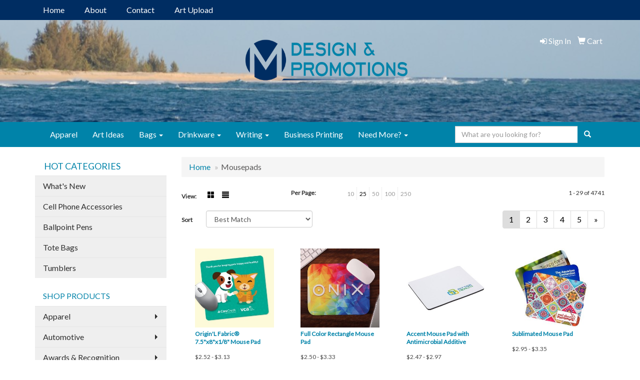

--- FILE ---
content_type: text/html
request_url: https://web4.promoplace.com/m-designandpromo/desk-items-mouse-pads.htm
body_size: 13763
content:
<!DOCTYPE html>
<html lang="en">
<head>
<meta charset="utf-8">
<meta http-equiv="X-UA-Compatible" content="IE=edge">
<meta name="viewport" content="width=device-width, initial-scale=1">
<!-- The above 3 meta tags *must* come first in the head; any other head content must come *after* these tags -->

<title>M Design &amp; Promotions | Promotional Products &amp; Apparel | Sioux Center, IA - Mousepads</title>
<meta name="description" content="M Design &amp; Promotions  | Sioux Center, IA. Best selection of promotional items, apparel and corporate gifts. Let us earn your business with our 1st class service.">
<meta name="keywords" content="M Design &amp; Promotions, promotional, promotion, merchandise, advertising, specialties, specialty, marketing, business, school, give aways">
<link rel="canonical" href="https://web4.promoplace.com/m-designandpromo/desk-items-mouse-pads.htm" />
<meta name="robots" content="noindex">
<link rel="SHORTCUT ICON" type="image/ico" href="https://web4.promoplace.com/m-designandpromo/favicon.ico">
<link rel="icon" type="image/png" href="https://web4.promoplace.com/m-designandpromo/favicon.ico">

    <!-- Bootstrap core CSS -->
    <link href="/distsite/styles/7/common/css/bootstrap.min.css" rel="stylesheet">
    <link href="/distsite/styles/7/common/css/flexslider.css" rel="stylesheet">
    <link href="/distsite/styles/7/common/css/font-awesome.min.css" rel="stylesheet">
    <!-- Lightbox for rich text editor image destinations -->
    <link rel="stylesheet" type="text/css" href="/distsite/styles/7/common/css/lightbox/lightbox.css" />
<!-- HTML5 shim and Respond.js for IE8 support of HTML5 elements and media queries -->
<!--[if lt IE 9]>
      <script src="https://oss.maxcdn.com/html5shiv/3.7.2/html5shiv.min.js"></script>
      <script src="https://oss.maxcdn.com/respond/1.4.2/respond.min.js"></script>
    <![endif]-->
    <!-- Custom styles for this theme -->
      <link href="/we/we.dll/StyleSheet?UN=225597&Type=WETheme&TS=44966.46625" rel="stylesheet">
<style>
.navbar-default .navbar-brand, .navbar-default .navbar-brand img {
    max-height: 300px;
}
</style>
</head>

<body id="page-16028120">

<header>
	<nav id="nav1-container" class="hidden-xs">
    <div class="container">
    	<div class="row">
        	<div class="col-sm-12">
            	<ul id="nav1" class="sf-menu">
            		<li class=""><a href="/m-designandpromo/">Home</a></li>
<li class=""><a href="/m-designandpromo/about.htm">About</a></li>
<li class=""><a href="/m-designandpromo/contact.htm">Contact</a></li>
<li class=""><a href="/m-designandpromo/artupload.htm">Art Upload</a></li>

        		</ul>
            </div>
        </div>
	</div>
</nav>

  <div id="header">
  	<div class="container">
    <div class="row">
      <div id="header-left" class="col-sm-4">
        <div id="header-text" class="hidden-xs">
          <p><html><p style="text-align: center;">&nbsp;</p>
<p style="text-align: center;">&nbsp;</p>
<p style="text-align: center;">&nbsp;</p>
<p style="text-align: center;">&nbsp;</p></html></p>
        </div>
      </div>
      <div class="col-sm-4">
        <div id="logo">
					
					<a href="https://web4.promoplace.com/m-designandpromo"><img class="img-responsive" src="/we/we.dll/Pic?UN=225597&F=C&T=756&Age=1364163218" alt="M Design & Promotions" /></a>
					
		</div>

      </div>
      <!--/.col5-->


      <div class="col-sm-4" id="header-right">
			<ul id="nav0" class="list list-unstyled list-inline pull-right">
	<li class="label-item"></li>
	<li class=""><a href="/m-designandpromo/signin.htm"><span class="fa fa-sign-in" aria-hidden="true"></span> <span class="icon-only">Sign In</span></a></li>
<li class=""><a href="/m-designandpromo/cart.htm"><span class="glyphicon glyphicon-shopping-cart" aria-hidden="true"></span> <span class="icon-only">Cart</span></a></li>

	
</ul>

        <div class="clear"></div>
        <div class="social pull-right hidden-xs">
					<ul class="socialmediabar">
	<!--
	<li><a href="" target="_blank" title="Visit us on Facebook"><img src="/DistSite/Styles/7/common/images/social/4/Facebook.png" alt="Facebook" border="0"></a></li>
	-->
	<!--
	<li><a href="" target="_blank" title="Visit us on Twitter"><img src="/DistSite/Styles/7/common/images/social/4/Twitter.png" alt="Twitter" border="0"></a></li>
	-->
	<!--
	<li><a href="" target="_blank" title="Visit us on LinkedIn"><img src="/DistSite/Styles/7/common/images/social/4/LinkedIn.png" alt="LinkedIn" border="0"></a></li>
	-->
	<!--
	<li><a href="" target="_blank" title="Visit us on Instagram"><img src="/DistSite/Styles/7/common/images/social/4/Instagram.png" alt="Instagram" border="0"></a></li>
	-->
	<!--
	<li><a href="" target="_blank" title="Visit us on Yelp"><img src="/DistSite/Styles/7/common/images/social/4/Yelp.png" alt="Yelp" border="0"></a></li>
	-->
	<!--
	<li><a href="" target="_blank" title="Visit us on YouTube"><img src="/DistSite/Styles/7/common/images/social/4/YouTube.png" alt="YouTube" border="0"></a></li>
	-->
	<!--
	<li><a href="" target="_blank" title="Visit us on Pinterest"><img src="/DistSite/Styles/7/common/images/social/4/Pinterest.png" alt="Pinterest" border="0"></a></li>
	-->
	<!--
	<li><a href="" target="_blank" title="Visit our blog"><img src="/DistSite/Styles/7/common/images/social/4/Blog.png" alt="Blog" border="0"></a></li>
	-->
	<!--
	<li><a href="" target="_blank" title="Visit us on Tumblr"><img src="/DistSite/Styles/7/common/images/social/4/Tumblr.png" alt="Tumblr" border="0"></a></li>
	-->
</ul>

        </div>
        <!-- social -->

         <!-- QuickSearch -->
	  	<div class="quicksearch-mobile visible-xs-block">
  <div class="row">
    <div class="col-sm-12">
      <form name="QuickSearch" class="quick-form" role="search" method="get" action="https://web4.promoplace.com/m-designandpromo/:quicksearch.htm" >
        <div class="input-group">
		  <label class="sr-only" for="quicksearchboxmob">Search</label> 
          <input type="text" class="form-control" name="quicksearchbox" id="quicksearchboxmob" placeholder="Quick Search">
          <span class="input-group-btn">
          <button class="btn btn-default" type="submit" onclick="return(document.getElementById('quicksearchboxmob').value.trim()>'');"><span class="glyphicon glyphicon-search"></span></button>
          </span> </div>
      </form>
    </div>
  </div>
</div>


        <div class="clear"></div>
        <ul class="list list-unstyled list-inline header-contact">
              <li class="hidden"><a href="tel:7124415719">712.441.5719</a></li>
              <li class="hidden"><a href="mailto:info@mdesignpromos.com">info@mdesignpromos.com</a></li>
        </ul>
      </div>
      <!--/.col4-->

    </div>
    <!-- /.row -->



 </div><!-- container -->

        <nav class="navbar navbar-default" role="navigation">
        	<div class="container">
            <div class="navbar-header">
                <button type="button" class="navbar-toggle" data-toggle="collapse" data-target=".navbar-collapse">
                    <span class="sr-only">Toggle navigation</span>
                    <span class="icon-bar"></span>
                    <span class="icon-bar"></span>
                    <span class="icon-bar"></span>
                </button>
            </div>
        <div class="collapse navbar-collapse">
			<!-- QuickSearch -->
			<div class="quicksearch">
  <form name="QuickSearch" class="navbar-form navbar-right hidden-xs hidden-sm hidden-md" role="search" method="get" action="https://web4.promoplace.com/m-designandpromo/:quicksearch.htm">
    <div class="input-group">
	  <label class="sr-only" for="quicksearchbox">Search</label>   
      <input type="text" size="30" class="form-control" name="quicksearchbox" id="quicksearchbox" placeholder="What are you looking for?">
      <span class="input-group-btn">
      <button type="submit" class="btn btn-default" onclick="return(document.getElementById('quicksearchbox').value.trim()>'');"><span class="glyphicon glyphicon-search"></span></button>
      </span> </div>
  </form>
</div>


			<ul class="nav navbar-nav">
	<li class="visible-xs"><a href="/m-designandpromo/">Home</a></li>
<li class="visible-xs"><a href="/m-designandpromo/about.htm">About</a></li>
<li class="visible-xs"><a href="/m-designandpromo/contact.htm">Contact</a></li>
<li class="visible-xs"><a href="/m-designandpromo/artupload.htm">Art Upload</a></li>
<li class=""><a href="/m-designandpromo/apparel_001.htm">Apparel</a></li>
<li class=""><a href="/m-designandpromo/Art_Ideas_001.htm">Art Ideas</a></li>
<li class="dropdown "><a href="#" class="dropdown-toggle" data-toggle="dropdown">Bags <span class="caret"></span></a><ul class="dropdown-menu multi-level"><li><a href="/m-designandpromo/accessories-bags.htm">Accessories</a>
</li><li><a href="/m-designandpromo/backpacks.htm">Backpacks</a>
</li><li><a href="/m-designandpromo/briefcases-and-messenger-bags.htm">Briefcases & Messenger Bags</a>
</li><li><a href="/m-designandpromo/drawstring-backpacks.htm">Drawstring Backpacks</a>
</li><li><a href="/m-designandpromo/fanny-packs.htm">Fanny Packs</a>
</li><li><a href="/m-designandpromo/lunch-bags.htm">Lunch Bags</a>
</li><li><a href="/m-designandpromo/paper-bags.htm">Paper Bags</a>
</li><li><a href="/m-designandpromo/plastic-bags.htm">Plastic Bags</a>
</li><li><a href="/m-designandpromo/tote-bags.htm">Tote Bags</a>
</li></ul></li>
<li class="dropdown "><a href="#" class="dropdown-toggle" data-toggle="dropdown">Drinkware <span class="caret"></span></a><ul class="dropdown-menu multi-level"><li><a href="/m-designandpromo/beverage-insulators.htm">Beverage Insulators</a>
</li><li><a href="/m-designandpromo/bpa-free-bottles.htm">BPA Free Bottles</a>
</li><li><a href="/m-designandpromo/coasters.htm">Coasters</a>
</li><li><a href="/m-designandpromo/glassware.htm">Glassware</a>
</li><li><a href="/m-designandpromo/mugs.htm">Mugs</a>
</li><li><a href="/m-designandpromo/plastic-cups.htm">Plastic Cups</a>
</li><li><a href="/m-designandpromo/thermoses.htm">Thermoses</a>
</li><li><a href="/m-designandpromo/tumblers.htm">Tumblers</a>
</li><li><a href="/m-designandpromo/water-bottles.htm">Water Bottles</a>
</li></ul></li>
<li class="dropdown "><a href="#" class="dropdown-toggle" data-toggle="dropdown">Writing <span class="caret"></span></a><ul class="dropdown-menu multi-level"><li><a href="/m-designandpromo/ballpoint-pens.htm">Ballpoint Pens</a>
</li><li><a href="/m-designandpromo/chalk.htm">Chalk</a>
</li><li><a href="/m-designandpromo/crayons.htm">Crayons</a>
</li><li><a href="/m-designandpromo/highlighters.htm">Highlighters</a>
</li><li><a href="/m-designandpromo/hi-tech-pens.htm">Hi-Tech Pens</a>
</li><li><a href="/m-designandpromo/markers.htm">Markers</a>
</li><li><a href="/m-designandpromo/pencils.htm">Pencils</a>
</li><li><a href="/m-designandpromo/roller-ball-pens.htm">Roller Ball Pens</a>
</li><li><a href="/m-designandpromo/sharpeners.htm">Sharpeners</a>
</li></ul></li>
<li class=""><a href="/m-designandpromo/business-printing.htm">Business Printing</a></li>
<li class="dropdown "><a href="#" class="dropdown-toggle" data-toggle="dropdown">Need More? <span class="caret"></span></a><ul class="dropdown-menu multi-level"><li><a href="/m-designandpromo/advanced-search.htm">Advanced Search</a>
</li><li><a href="/m-designandpromo/contact-us.htm">Contact Us</a>
</li></ul></li>

</ul>


        </div><!--/.nav-collapse -->
        </div><!-- container -->
	</nav><!-- navbar -->


	</div><!-- header -->

    <!-- QuickSearch -->

<div class="quicksearch-medium visible-sm-block visible-md-block" style="padding:10px;">
<div class="container">
  <div class="row">
   <div class="col-sm-3 col-xs-12"> <a href="https://web4.promoplace.com/m-designandpromo/search">Advanced Search</a> </div>
    <div class="col-sm-9 col-xs-12">
<form name="QuickSearch" class="quick-form" role="search" method="get" action="https://web4.promoplace.com/m-designandpromo/:quicksearch.htm">
        <div class="input-group">
			<label class="sr-only" for="quicksearchboxmed">Search</label>  
          <input type="text" class="form-control" name="quicksearchbox" id="quicksearchboxmed" placeholder="What are you looking for?">
          <span class="input-group-btn">
          <button class="btn btn-default" type="submit" onclick="return(document.getElementById('quicksearchboxmed').value.trim()>'');"><span class="glyphicon glyphicon-search"></span></button>
          </span> </div>
        <!-- /input-group -->
      </form>
    </div>
  </div>
  <!-- /.row -->
  </div><!-- container -->
</div>
<!-- /.quicksearch -->


<div class="page">
<div id="mobile-nav" class="visible-xs">
	<script>
	function MobileNavChange(entered) 
	{
		to=entered.options[entered.selectedIndex].value;
		if (to>"") parent.location.href=to;
	}
	</script>
	<select class="form-control" onchange="MobileNavChange(this);">
              <option value="">HOT CATEGORIES</option>
			  <option value="/m-designandpromo/hot-categories-whats-new.htm">What's New</option><option value="/m-designandpromo/hot-categories-cell-phone-accessories.htm">Cell Phone Accessories</option><option value="/m-designandpromo/hot-categories-ballpoint-pens.htm">Ballpoint Pens</option><option value="/m-designandpromo/hot-categories-tote-bags.htm">Tote Bags</option><option value="/m-designandpromo/hot-categories-tumblers.htm">Tumblers</option><option value="/m-designandpromo/apparel.htm">Apparel</option><option value="/m-designandpromo/automotive.htm">Automotive</option><option value="/m-designandpromo/awards.htm">Awards & Recognition</option><option value="/m-designandpromo/badges.htm">Badges & Lanyards</option><option value="/m-designandpromo/bags.htm">Bags</option><option value="/m-designandpromo/calendars.htm">Calendars</option><option value="/m-designandpromo/candy.htm">Candy & Snacks</option><option value="/m-designandpromo/caps.htm">Caps & Hats</option><option value="/m-designandpromo/clocks.htm">Clocks</option><option value="/m-designandpromo/computer-accessories.htm">Computer Accessories</option><option value="/m-designandpromo/desk-items.htm">Desk Items</option><option value="/m-designandpromo/eco-friendly.htm">Eco Friendly</option><option value="/m-designandpromo/executive-gifts.htm">Executive Gifts</option><option value="/m-designandpromo/food-and-beverage.htm">Food & Beverage</option><option value="/m-designandpromo/fun-and-games.htm">Fun & Games</option><option value="/m-designandpromo/golf.htm">Golf Items</option><option value="/m-designandpromo/healthcare.htm">Healthcare</option><option value="/m-designandpromo/keytags.htm">Key Tags</option><option value="/m-designandpromo/kitchen-and-home.htm">Kitchen & Home</option><option value="/m-designandpromo/mugs-and-drinkware.htm">Mugs & Drinkware</option><option value="/m-designandpromo/pens.htm">Pens</option><option value="/m-designandpromo/sports-and-outdoors.htm">Sports & Outdoors</option><option value="/m-designandpromo/stress-balls.htm">Stress Balls</option><option value="/m-designandpromo/technology.htm">Technology</option><option value="/m-designandpromo/tools-and-hardware.htm">Tools & Hardware</option><option value="/m-designandpromo/travel-items.htm">Travel Items</option><option value="/m-designandpromo/watches.htm">Watches</option><option value="/m-designandpromo/left-nav-advanced-search.htm">Advanced Search</option><option value="/m-designandpromo/left-nav-contact-us.htm">Contact Us</option>
	</select>
</div>

<div class="container">
  <div id="main-content" class="row">
    <aside id="sidebar" class="col-sm-3 hidden-xs">

      <!-- Nav 3 -->
		<ul id="nav3" class="sf-menu sf-vertical">
    <li class="header"><h3>HOT CATEGORIES</h3></li>
	<li class=""><a href="/m-designandpromo/hot-categories-whats-new.htm">What's New</a></li>
<li class=""><a href="/m-designandpromo/hot-categories-cell-phone-accessories.htm">Cell Phone Accessories</a></li>
<li class=""><a href="/m-designandpromo/hot-categories-ballpoint-pens.htm">Ballpoint Pens</a></li>
<li class=""><a href="/m-designandpromo/hot-categories-tote-bags.htm">Tote Bags</a></li>
<li class=""><a href="/m-designandpromo/hot-categories-tumblers.htm">Tumblers</a></li>
<li class="spacer"> </li>

<li class="title">SHOP PRODUCTS</li>
<li class=""><a href="/m-designandpromo/apparel.htm">Apparel</a><ul><li><a href="/m-designandpromo/apparel-accessories.htm">Accessories</a><ul><li><a href="/m-designandpromo/apparel-aprons.htm">Aprons</a></li><li><a href="/m-designandpromo/apparel-armbands.htm">Armbands</a></li><li><a href="/m-designandpromo/apparel-ear-muffs.htm">Earmuffs</a></li><li><a href="/m-designandpromo/apparel-gloves.htm">Gloves</a></li><li><a href="/m-designandpromo/apparel-socks.htm">Socks</a></li><li><a href="/m-designandpromo/apparel-wristbands.htm">Wristbands</a></li></ul></li><li><a href="/m-designandpromo/apparel-athletic-wear.htm">Athletic Wear</a><ul><li><a href="/m-designandpromo/apparel-sweatpants.htm">Sweatpants</a></li><li><a href="/m-designandpromo/apparel-sweatshirts.htm">Sweatshirts</a></li><li><a href="/m-designandpromo/apparel-tank-tops.htm">Tank Tops</a></li></ul></li><li><a href="/m-designandpromo/apparel-button-down-shirts.htm">Button Down Shirts</a><ul><li><a href="/m-designandpromo/apparel-denim.htm">Denim</a></li><li><a href="/m-designandpromo/apparel-dress.htm">Dress</a></li><li><a href="/m-designandpromo/apparel-dress_001.htm">Twill</a></li></ul></li><li><a href="/m-designandpromo/apparel-footwear.htm">Footwear</a><ul><li><a href="/m-designandpromo/apparel-casual.htm">Casual</a></li><li><a href="/m-designandpromo/apparel-workwear.htm">Work Wear</a></li></ul></li><li><a href="/m-designandpromo/apparel-infants.htm">Infants</a><ul><li><a href="/m-designandpromo/apparel-infant-bottoms.htm">Bottoms</a></li><li><a href="/m-designandpromo/apparel-onesies.htm">Onesies</a></li></ul></li><li><a href="/m-designandpromo/apparel-jackets.htm">Jackets</a><ul><li><a href="/m-designandpromo/apparel-fleece.htm">Fleece</a></li><li><a href="/m-designandpromo/apparel-hooded.htm">Hooded</a></li><li><a href="/m-designandpromo/apparel-nylon.htm">Nylon</a></li></ul></li><li><a href="/m-designandpromo/apparel-polo-shirts.htm">Polo Shirts</a><ul><li><a href="/m-designandpromo/apparel-polo-shirts-long-sleeve.htm">Long Sleeve</a></li><li><a href="/m-designandpromo/apparel-polo-shirts-short-sleeve.htm">Short Sleeve</a></li></ul></li><li><a href="/m-designandpromo/apparel-sweaters.htm">Sweaters</a><ul><li><a href="/m-designandpromo/apparel-cotton.htm">Cotton</a></li><li><a href="/m-designandpromo/apparel-fleece_001.htm">Fleece</a></li><li><a href="/m-designandpromo/apparel-knit.htm">Knit</a></li></ul></li><li><a href="/m-designandpromo/apparel-vests.htm">Vests</a><ul><li><a href="/m-designandpromo/apparel-vests-cotton.htm">Cotton</a></li><li><a href="/m-designandpromo/apparel-vests-fleece.htm">Fleece</a></li><li><a href="/m-designandpromo/apparel-vests-knit.htm">Knit</a></li></ul></li><li><a href="/m-designandpromo/apparel-tshirts.htm">T-Shirts</a><ul><li><a href="/m-designandpromo/apparelt-shirts-long-sleeve.htm">Long Sleeve</a></li><li><a href="/m-designandpromo/apparel-tshirts-short-sleeve.htm">Short Sleeve</a></li></ul></li><li><a href="/m-designandpromo/apparel-youth.htm">Youth</a><ul><li><a href="/m-designandpromo/apparel-bottoms.htm">Bottoms</a></li><li><a href="/m-designandpromo/apparel-jackets-outerwear.htm">Jackets & Outerwear</a></li><li><a href="/m-designandpromo/apparel-shirts.htm">Shirts</a></li></ul></li></ul></li>
<li class=""><a href="/m-designandpromo/automotive.htm">Automotive</a><ul><li><a href="/m-designandpromo/automotive-antenna-balls.htm">Antenna Balls</a></li><li><a href="/m-designandpromo/automotive-air-fresheners.htm">Air Fresheners</a></li><li><a href="/m-designandpromo/automotive-auto-shades.htm">Auto Shades</a></li><li><a href="/m-designandpromo/automotive-bumper-stickers.htm">Bumper Stickers</a></li><li><a href="/m-designandpromo/automotive-hitech-accessores.htm">Hi-Tech Accessories</a><ul><li><a href="/m-designandpromo/automotive-hitech-accessoreies-gps.htm">GPS Accessories</a></li><li><a href="/m-designandpromo/automotive-phone-accessories.htm">Music Accessories</a></li><li><a href="/m-designandpromo/automotive-music-accessories.htm">Phone Accessories</a></li></ul></li><li><a href="/m-designandpromo/automotive-license-plate-accessories.htm">License Plate Accessories</a></li><li><a href="/m-designandpromo/automotive-safety.htm">Safety</a><ul><li><a href="/m-designandpromo/automotive-first-aid.htm">First Aid</a></li><li><a href="/m-designandpromo/automotive-flashlights.htm">Flashlights</a></li><li><a href="/m-designandpromo/automotive-gauges.htm">Gauges</a></li><li><a href="/m-designandpromo/automotive-ice-scrapers.htm">Ice Scrapers</a></li><li><a href="/m-designandpromo/automotive-tool-kits.htm">Toolkits</a></li></ul></li></ul></li>
<li class=""><a href="/m-designandpromo/awards.htm">Awards & Recognition</a><ul><li><a href="/m-designandpromo/awards-plaques.htm">Plaques</a><ul><li><a href="/m-designandpromo/awards-plaques-acrylic.htm">Acrylic</a></li><li><a href="/m-designandpromo/awards-plaques-crystal.htm">Crystal</a></li><li><a href="/m-designandpromo/awards-plaques-glass.htm">Glass</a></li><li><a href="/m-designandpromo/awards-plaques-marble.htm">Marble</a></li><li><a href="/m-designandpromo/awards-plaques-metal.htm">Metal</a></li><li><a href="/m-designandpromo/awards-plaques-wood.htm">Wood</a></li></ul></li><li><a href="/m-designandpromo/awards-vases.htm">Vases</a><ul><li><a href="/m-designandpromo/awards-vases-crystal.htm">Crystal</a></li><li><a href="/m-designandpromo/awards-vases-glass.htm">Glass</a></li><li><a href="/m-designandpromo/awards-vases-marble.htm">Marble</a></li><li><a href="/m-designandpromo/awards-vases-metal.htm">Metal</a></li></ul></li><li><a href="/m-designandpromo/awards-emblems-pins-medals.htm">Emblems, Pins & Medals</a><ul><li><a href="/m-designandpromo/awards-emblems.htm">Emblems</a></li><li><a href="/m-designandpromo/awards-medals.htm">Medals</a></li><li><a href="/m-designandpromo/awards-pins.htm">Pins</a></li><li><a href="/m-designandpromo/awards-ribbons.htm">Ribbons</a></li></ul></li><li><a href="/m-designandpromo/awards-paperweights.htm">Paperweights</a><ul><li><a href="/m-designandpromo/awards-paperweights-acrylic.htm">Acrylic</a></li><li><a href="/m-designandpromo/awards-paperweights-crystal.htm">Crystal</a></li><li><a href="/m-designandpromo/awards-paperweights-glass.htm">Glass</a></li><li><a href="/m-designandpromo/awards-paperweights-marble.htm">Marble</a></li><li><a href="/m-designandpromo/awards-paperweights-metal.htm">Metal</a></li><li><a href="/m-designandpromo/awards-paperweights-wood.htm">Wood</a></li></ul></li><li><a href="/m-designandpromo/awards-trophies.htm">Trophies</a></li><li><a href="/m-designandpromo/awards-gift-sets.htm">Gift Sets</a><ul><li><a href="/m-designandpromo/awards-gift-sets-clocks.htm">Clocks & Watches</a></li><li><a href="/m-designandpromo/awards-gift-sets-desktop.htm">Desktop</a></li></ul></li><li><a href="/m-designandpromo/awards-golf.htm">Golf</a><ul><li><a href="/m-designandpromo/awards-golf-acrylic.htm">Acrylic</a></li><li><a href="/m-designandpromo/awards-golf-crystal.htm">Crystal</a></li><li><a href="/m-designandpromo/awards-golf-glass.htm">Glass</a></li><li><a href="/m-designandpromo/awards-golf-marble.htm">Marble</a></li><li><a href="/m-designandpromo/awards-golf-metal.htm">Metal</a></li></ul></li></ul></li>
<li class=""><a href="/m-designandpromo/badges.htm">Badges & Lanyards</a><ul><li><a href="/m-designandpromo/badges-holders.htm">Badge Holders</a></li><li><a href="/m-designandpromo/badges-lanyards.htm">Lanyards</a><ul><li><a href="/m-designandpromo/badges-lanyards-cotton.htm">Cotton</a></li><li><a href="/m-designandpromo/badges-lanyards-neoprene.htm">Neoprene</a></li><li><a href="/m-designandpromo/badges-lanyards-vinyl.htm">Vinyl</a></li><li><a href="/m-designandpromo/badges-landyards-woven.htm">Woven</a></li></ul></li><li><a href="/m-designandpromo/badges-names.htm">Name Badges</a></li><li><a href="/m-designandpromo/badges-reels.htm">Reels</a></li></ul></li>
<li class=""><a href="/m-designandpromo/bags.htm">Bags</a><ul><li><a href="/m-designandpromo/bags-attaches.htm">Attaches</a></li><li><a href="/m-designandpromo/bags-backpacks.htm">Backpacks</a></li><li><a href="/m-designandpromo/bags-baskets.htm">Baskets</a></li><li><a href="/m-designandpromo/bags-briefcases.htm">Briefcases</a></li><li><a href="/m-designandpromo/bags-computers.htm">Computer Bags</a></li><li><a href="/m-designandpromo/bags-coolers.htm">Coolers</a></li><li><a href="/m-designandpromo/bags-duffelsport.htm">Duffel & Sport Bags</a></li><li><a href="/m-designandpromo/bags-drawstring-sportpacks.htm">Drawstring Sportpacks</a></li><li><a href="/m-designandpromo/bags-eco.htm">Eco Friendly</a></li><li><a href="/m-designandpromo/bags-fannypacks.htm">Fanny Packs</a></li><li><a href="/m-designandpromo/bags-lunch.htm">Lunch Bags</a></li><li><a href="/m-designandpromo/bags-paper.htm">Paper</a></li><li><a href="/m-designandpromo/bags-plastic.htm">Plastic</a></li><li><a href="/m-designandpromo/bags-tote.htm">Tote Bags</a><ul><li><a href="/m-designandpromo/bags-cotton-totes.htm">Cotton Totes</a></li><li><a href="/m-designandpromo/bags-fashion-totes.htm">Fashion Totes</a></li><li><a href="/m-designandpromo/bags-shopping-and-grocery-totes.htm">Shopping & Grocery</a></li><li><a href="/m-designandpromo/bags-trade-show-totes.htm">Trade Show Totes</a></li></ul></li><li><a href="/m-designandpromo/bags-travel.htm">Travel</a><ul><li><a href="/m-designandpromo/bags-garment.htm">Garment Bags</a></li><li><a href="/m-designandpromo/bags-suitcase.htm">Suitcases</a></li><li><a href="/m-designandpromo/bags-toiletry.htm">Toiletry Bags</a></li></ul></li></ul></li>
<li class=""><a href="/m-designandpromo/calendars.htm">Calendars</a><ul><li><a href="/m-designandpromo/calendars-desktop.htm">Desktop</a></li><li><a href="/m-designandpromo/calendars-electronic.htm">Electronic</a></li><li><a href="/m-designandpromo/calendars-planners.htm">Planners</a></li><li><a href="/m-designandpromo/calendars-walls.htm">Walls</a></li></ul></li>
<li class=""><a href="/m-designandpromo/candy.htm">Candy & Snacks</a><ul><li><a href="/m-designandpromo/candy-jars.htm">Candy Jars</a></li><li><a href="/m-designandpromo/candy-chocolate.htm">Chocolate</a></li><li><a href="/m-designandpromo/candy-cookies.htm">Cookies</a></li><li><a href="/m-designandpromo/candy-wrappers.htm">Custom Wrappers</a></li><li><a href="/m-designandpromo/candy-gift-sets.htm">Gift Sets</a></li><li><a href="/m-designandpromo/candy-mints.htm">Mints</a></li><li><a href="/m-designandpromo/candy-nuts.htm">Nuts</a></li></ul></li>
<li class=""><a href="/m-designandpromo/caps.htm">Caps & Hats</a><ul><li><a href="/m-designandpromo/caps-beanies.htm">Beanies</a></li><li><a href="/m-designandpromo/caps-camouflage.htm">Camouflage</a></li><li><a href="/m-designandpromo/caps-cotton.htm">Cotton Twill Canvas</a></li><li><a href="/m-designandpromo/caps-eco.htm">Eco Friendly</a></li><li><a href="/m-designandpromo/caps-fitted.htm">Fitted</a></li><li><a href="/m-designandpromo/caps-safety.htm">Safety</a></li><li><a href="/m-designandpromo/caps-visors.htm">Visors</a></li></ul></li>
<li class=""><a href="/m-designandpromo/clocks.htm">Clocks</a><ul><li><a href="/m-designandpromo/clocks-alarms.htm">Alarms</a></li><li><a href="/m-designandpromo/clocks-desktop.htm">Desktop</a></li><li><a href="/m-designandpromo/clocks-travel.htm">Travel</a></li><li><a href="/m-designandpromo/clocks-wall.htm">Wall</a></li><li><a href="/m-designandpromo/clocks-weather.htm">Weather Stations</a></li></ul></li>
<li class=""><a href="/m-designandpromo/computer-accessories.htm">Computer Accessories</a><ul><li><a href="/m-designandpromo/computer-cables-cords.htm">Cables & Cords</a></li><li><a href="/m-designandpromo/computer-flash-drives.htm">Flash Drives</a></li><li><a href="/m-designandpromo/computer-hubs.htm">Hubs</a></li><li><a href="/m-designandpromo/computer-keyboard-brushes.htm">Keyboard Brushes</a></li><li><a href="/m-designandpromo/computer-laptop-sleeves.htm">Laptop Sleeves</a></li><li><a href="/m-designandpromo/computer-monitor-mirrors.htm">Monitor Mirrors</a></li><li><a href="/m-designandpromo/computer-mouse.htm">Mouse</a></li><li><a href="/m-designandpromo/computer-pads.htm">Mouse Pads</a></li><li><a href="/m-designandpromo/computer-usb.htm">USB</a></li></ul></li>
<li class=""><a href="/m-designandpromo/desk-items.htm">Desk Items</a><ul><li><a href="/m-designandpromo/desk-items-binders.htm">Binders</a></li><li><a href="/m-designandpromo/desk-items-business-card-holders.htm">Business Card Holders</a></li><li><a href="/m-designandpromo/desk-items-caddies.htm">Caddies</a></li><li><a href="/m-designandpromo/desk-items-calculators.htm">Calculators</a></li><li><a href="/m-designandpromo/desk-items-clipboards.htm">Clipboards</a></li><li><a href="/m-designandpromo/desk-items-clips-and-note-holders.htm">Clips & Note Holders</a></li><li><a href="/m-designandpromo/desk-items-clocks.htm">Clocks</a></li><li><a href="/m-designandpromo/desk-items-folder.htm">Folders</a></li><li><a href="/m-designandpromo/desk-items-frames.htm">Frames</a></li><li><a href="/m-designandpromo/desk-items-hole-punch.htm">Hole Punch</a></li><li><a href="/m-designandpromo/desk-items-keyboard-pads.htm">Keyboard Pads</a></li><li><a href="/m-designandpromo/desk-items-labels.htm">Labels</a></li><li><a href="/m-designandpromo/desk-items-magnets.htm">Magnets</a></li><li><a href="/m-designandpromo/desk-items-magnifiers.htm">Magnifiers</a></li><li><a href="/m-designandpromo/desk-items-meausring-devices.htm">Measuring Devices</a></li><li><a href="/m-designandpromo/desk-items-boards.htm">Memo Boards</a></li><li><a href="/m-designandpromo/desk-items-mouse-pads.htm">Mousepads</a></li><li><a href="/m-designandpromo/desk-items-name-badges.htm">Name Badges</a></li><li><a href="/m-designandpromo/desk-items-note-pads.htm">Note Pads</a></li><li><a href="/m-designandpromo/desk-items-paperweights.htm">Paperweights</a></li><li><a href="/m-designandpromo/desk-items-sticky-notes.htm">Sticky Notes</a></li><li><a href="/m-designandpromo/desk-items-scissors.htm">Scissors</a></li><li><a href="/m-designandpromo/desk-items-signs.htm">Signs</a></li><li><a href="/m-designandpromo/desk-items-staple-removers.htm">Staple Removers</a></li><li><a href="/m-designandpromo/desk-items-staplers.htm">Staplers</a></li><li><a href="/m-designandpromo/desk-items-stress-relievers.htm">Stress Relievers</a></li></ul></li>
<li class=""><a href="/m-designandpromo/eco-friendly.htm">Eco Friendly</a><ul><li><a href="/m-designandpromo/eco-friendly-biodegradable.htm">Biodegradable</a></li><li><a href="/m-designandpromo/eco-friendly-efficient.htm">Efficient</a></li><li><a href="/m-designandpromo/eco-friendly-organic.htm">Organic</a></li><li><a href="/m-designandpromo/eco-friendly-recycled.htm">Recycled</a></li><li><a href="/m-designandpromo/eco-friendly-sustainable.htm">Sustainable</a></li></ul></li>
<li class=""><a href="/m-designandpromo/executive-gifts.htm">Executive Gifts</a><ul><li><a href="/m-designandpromo/executive-gifts-appliances.htm">Appliances & Electronics</a></li><li><a href="/m-designandpromo/executive-gifts-cameras.htm">Cameras</a></li><li><a href="/m-designandpromo/executive-gifts-fitness.htm">Fitness</a></li><li><a href="/m-designandpromo/executive-gifts-gift-sets.htm">Gift Sets</a></li></ul></li>
<li class=""><a href="/m-designandpromo/food-and-beverage.htm">Food & Beverage</a><ul><li><a href="/m-designandpromo/food-and-beverage-cocoa.htm">Cocoa</a></li><li><a href="/m-designandpromo/food-and-beverage-coffee.htm">Coffee</a></li><li><a href="/m-designandpromo/food-and-beverage-condiments.htm">Condiments</a></li><li><a href="/m-designandpromo/food-and-beverage-cookies.htm">Cookies</a></li><li><a href="/m-designandpromo/food-and-beverage-gift-sets.htm">Gift Sets</a></li><li><a href="/m-designandpromo/food-and-beverage-meats.htm">Meats</a></li><li><a href="/m-designandpromo/food-and-beverage-novelty.htm">Novelty</a></li><li><a href="/m-designandpromo/food-and-beverage-nuts.htm">Nuts</a></li><li><a href="/m-designandpromo/food-and-beverage-popcorn.htm">Popcorn</a></li><li><a href="/m-designandpromo/food-and-beverage-sauces.htm">Sauces</a></li><li><a href="/m-designandpromo/food-and-beverage-spices.htm">Spices</a></li><li><a href="/m-designandpromo/food-and-beverage-tea.htm">Tea</a></li><li><a href="/m-designandpromo/food-and-beverage-water.htm">Water</a></li><li><a href="/m-designandpromo/food-and-beverage-wine.htm">Wine/Champagne</a></li></ul></li>
<li class=""><a href="/m-designandpromo/fun-and-games.htm">Fun & Games</a><ul><li><a href="/m-designandpromo/fun-and-games-airplanes.htm">Airplanes</a></li><li><a href="/m-designandpromo/fun-and-games-balls.htm">Balls</a></li><li><a href="/m-designandpromo/fun-and-games-board.htm">Board Games</a></li><li><a href="/m-designandpromo/fun-and-games-electronic.htm">Electronic</a></li><li><a href="/m-designandpromo/fun-and-games-flyers.htm">Flyers</a></li><li><a href="/m-designandpromo/fun-and-games-golf.htm">Golf</a></li><li><a href="/m-designandpromo/fun-and-games-inflatables.htm">Inflatables</a></li><li><a href="/m-designandpromo/fun-and-games-kites.htm">Kites</a></li><li><a href="/m-designandpromo/fun-and-games-puzzles.htm">Puzzles</a></li><li><a href="/m-designandpromo/fun-and-games-stuffed-animals.htm">Stuffed Animals</a></li><li><a href="/m-designandpromo/fun-and-games-tattoos.htm">Tattoos</a></li><li><a href="/m-designandpromo/fun-and-games-yoyos.htm">Yo-Yos</a></li></ul></li>
<li class=""><a href="/m-designandpromo/golf.htm">Golf Items</a><ul><li><a href="/m-designandpromo/golf-awards.htm">Awards</a></li><li><a href="/m-designandpromo/golf-bag-tags.htm">Bag Tags</a></li><li><a href="/m-designandpromo/golf-ball-markers.htm">Ball Markers</a></li><li><a href="/m-designandpromo/golf-balls.htm">Balls</a></li><li><a href="/m-designandpromo/golf-caps-and-visors.htm">Caps & Visors</a></li><li><a href="/m-designandpromo/golf-clips.htm">Clips</a></li><li><a href="/m-designandpromo/golf-clubs-and-putters.htm">Clubs & Putters</a></li><li><a href="/m-designandpromo/golf-flags.htm">Event Flags & Banners</a></li><li><a href="/m-designandpromo/golf-first-aid.htm">First Aid</a></li><li><a href="/m-designandpromo/golf-apparel.htm">Golf Apparel</a><ul><li><a href="/m-designandpromo/golf-outerwear.htm">Outerwear</a></li><li><a href="/m-designandpromo/golf-shirts.htm">Shirts</a></li></ul></li><li><a href="/m-designandpromo/golf-bags.htm">Golf Bags</a></li><li><a href="/m-designandpromo/golf-shoe-bags.htm">Shoe Bags</a></li><li><a href="/m-designandpromo/golf-tool-kits.htm">Tool Kits</a></li><li><a href="/m-designandpromo/golf-towels.htm">Towels</a></li></ul></li>
<li class=""><a href="/m-designandpromo/healthcare.htm">Healthcare</a><ul><li><a href="/m-designandpromo/healthcare-awareness.htm">Awareness</a></li><li><a href="/m-designandpromo/healthcare-candles.htm">Candles</a></li><li><a href="/m-designandpromo/healthcare-child.htm">Child and Infant</a></li><li><a href="/m-designandpromo/healthcare-firstaid.htm">First Aid Kits</a></li><li><a href="/m-designandpromo/healthcare-fitness.htm">Fitness</a></li><li><a href="/m-designandpromo/healthcare-handsanitizers.htm">Hand Sanitizers</a></li><li><a href="/m-designandpromo/healthcare-lipbalm.htm">Lip Balm</a></li><li><a href="/m-designandpromo/healthcare-nightlights.htm">Night Lights</a></li><li><a href="/m-designandpromo/healthcare-pedometers.htm">Pedometers</a></li><li><a href="/m-designandpromo/healthcare-pillboxes.htm">Pill Boxes</a></li><li><a href="/m-designandpromo/healthcare-pillcutters.htm">Pill Cutters</a></li><li><a href="/m-designandpromo/healthcare-spakits.htm">Spa Kits</a></li><li><a href="/m-designandpromo/healthcare-sunglasses.htm">Sunglasses</a></li><li><a href="/m-designandpromo/healthcare-sunscreen.htm">Sunscreen</a></li><li><a href="/m-designandpromo/healthcare-toiletries.htm">Toiletries</a></li><li><a href="/m-designandpromo/healthcare-travelkits.htm">Travel Kits</a></li></ul></li>
<li class=""><a href="/m-designandpromo/keytags.htm">Key Tags</a><ul><li><a href="/m-designandpromo/key-tags-cell-phone-accessories.htm">Cell Phone Accesssories</a></li><li><a href="/m-designandpromo/key-tags-luggage.htm">Luggage Tags</a></li><li><a href="/m-designandpromo/key-tags-key-chains.htm">Keychains</a></li><li><a href="/m-designandpromo/key-tags-carabiner.htm">Carabiners</a></li><li><a href="/m-designandpromo/key-tags-electronic.htm">Electronic</a></li><li><a href="/m-designandpromo/key-tags-metal.htm">Metal</a></li><li><a href="/m-designandpromo/key-tags-plastic.htm">Plastic</a></li><li><a href="/m-designandpromo/key-tags-personal-safety.htm">Personal Safety</a></li></ul></li>
<li class=""><a href="/m-designandpromo/kitchen-and-home.htm">Kitchen & Home</a><ul><li><a href="/m-designandpromo/kitchen-and-home-appliances.htm">Appliances</a></li><li><a href="/m-designandpromo/kitchen-and-home-candles.htm">Candles</a></li><li><a href="/m-designandpromo/kitchen-and-home-containers.htm">Containers</a></li><li><a href="/m-designandpromo/kitchen-and-home-frames.htm">Frames</a></li><li><a href="/m-designandpromo/kitchen-and-home-gardening.htm">Gardening</a></li><li><a href="/m-designandpromo/kitchen-and-home-items.htm">Kitchen Items</a></li><li><a href="/m-designandpromo/kitchen-and-home-flashlights.htm">Flashlights</a></li><li><a href="/m-designandpromo/kitchen-and-home-night-lights.htm">Night Lights</a></li><li><a href="/m-designandpromo/kitchen-and-home-pet-products.htm">Pet Products</a></li><li><a href="/m-designandpromo/kitchen-and-home-vases.htm">Vases</a></li></ul></li>
<li class=""><a href="/m-designandpromo/mugs-and-drinkware.htm">Mugs & Drinkware</a><ul><li><a href="/m-designandpromo/mugs-and-drinkware-barware.htm_.htm">Barware</a></li><li><a href="/m-designandpromo/mugs-and-drinkware-beverage-insulators.htm">Beverage Insulators</a></li><li><a href="/m-designandpromo/mugs-and-drinkware-bottles.htm">Bottles</a></li><li><a href="/m-designandpromo/mugs-and-drinkware-carafes.htm">Carafes</a></li><li><a href="/m-designandpromo/mugs-and-drinkware-coasters.htm">Coasters</a></li><li><a href="/m-designandpromo/mugs-and-drinkware-cups.htm">Cups</a></li><li><a href="/m-designandpromo/mugs-and-drinkware-glassware.htm">Glassware</a></li><li><a href="/m-designandpromo/mugs-and-drinkware-mugs.htm">Mugs</a></li><li><a href="/m-designandpromo/mugs-and-drinkware-openers.htm">Openers</a></li><li><a href="/m-designandpromo/mugs-and-drinkware-paperware.htm">Paperware</a></li><li><a href="/m-designandpromo/mugs-and-drinkware-thermos.htm">Thermos</a></li><li><a href="/m-designandpromo/mugs-and-drinkware-travel.htm">Travel</a></li><li><a href="/m-designandpromo/mugs-and-drinkware-tumblers.htm">Tumblers</a></li></ul></li>
<li class=""><a href="/m-designandpromo/pens.htm">Pens</a><ul><li><a href="/m-designandpromo/pens-ballpoint.htm">Ballpoint</a></li><li><a href="/m-designandpromo/pens-chalk.htm">Chalk</a></li><li><a href="/m-designandpromo/pens-crayons.htm">Crayons</a></li><li><a href="/m-designandpromo/pens-erasers.htm">Erasers</a></li><li><a href="/m-designandpromo/pens-gels.htm">Gels</a></li><li><a href="/m-designandpromo/pens-gift-sets.htm">Gift Sets</a></li><li><a href="/m-designandpromo/pens-highlighters.htm">Highlighters</a></li><li><a href="/m-designandpromo/pens-hi-tech.htm">Hi-Tech Pens</a><ul><li><a href="/m-designandpromo/pens-fraud-resistant.htm">Fraud Resistant</a></li><li><a href="/m-designandpromo/pens-light-ups.htm">Light Ups</a></li><li><a href="/m-designandpromo/pens-pointers.htm">Pointers</a></li><li><a href="/m-designandpromo/pens-stylus.htm">Stylus</a></li><li><a href="/m-designandpromo/pens-usb.htm">USB</a></li></ul></li><li><a href="/m-designandpromo/pens-markers.htm">Markers</a></li><li><a href="/m-designandpromo/pens-pencils.htm">Pencils</a></li><li><a href="/m-designandpromo/pens-retractable.htm">Retractable</a></li><li><a href="/m-designandpromo/pens-rollerball.htm">Roller Ball</a></li><li><a href="/m-designandpromo/pens-sharperners.htm">Sharpeners</a></li><li><a href="/m-designandpromo/pens-stick-pens.htm">Stick Pens</a></li><li><a href="/m-designandpromo/pens-twist-pens.htm">Twist Pens</a></li></ul></li>
<li class=""><a href="/m-designandpromo/sports-and-outdoors.htm">Sports & Outdoors</a><ul><li><a href="/m-designandpromo/sports-and-outdoors-apparel.htm">Apparel</a><ul><li><a href="/m-designandpromo/sports-and-outdoors-outerwear.htm">Outerwear</a></li><li><a href="/m-designandpromo/sports-and-outdoors-shirts.htm">Shirts</a></li><li><a href="/m-designandpromo/sports-and-outdoors-uniforms.htm">Uniforms</a></li></ul></li><li><a href="/m-designandpromo/sports-and-outdoors-balls.htm">Balls</a><ul><li><a href="/m-designandpromo/sports-and-outdoors-baseball.htm">Baseball</a></li><li><a href="/m-designandpromo/sports-and-outdoors-basketball.htm">Basketball</a></li><li><a href="/m-designandpromo/sports-and-outdoors-football.htm">Football</a></li><li><a href="/m-designandpromo/sports-and-outdoors-hockey.htm">Hockey</a></li><li><a href="/m-designandpromo/sports-and-outdoors-soccer.htm">Soccer</a></li></ul></li><li><a href="/m-designandpromo/sports-and-outdoors-binoculars.htm">Binoculars</a></li><li><a href="/m-designandpromo/sports-and-outdoors-blankets.htm">Blankets</a></li><li><a href="/m-designandpromo/sports-and-outdoors-camping.htm">Camping</a></li><li><a href="/m-designandpromo/sports-and-outdoors-chairs.htm">Chairs</a></li><li><a href="/m-designandpromo/sports-and-outdoors-compasses.htm">Compasses</a></li><li><a href="/m-designandpromo/sports-and-outdoors-cushions.htm">Cushions</a></li><li><a href="/m-designandpromo/sports-and-outdoors-fishing.htm">Fishing</a></li><li><a href="/m-designandpromo/sports-and-outdoors-fitness.htm">Fitness</a></li><li><a href="/m-designandpromo/sports-and-outdoors-insulated-bags.htm">Insulated Bags</a></li><li><a href="/m-designandpromo/sports-and-outdoors-mats.htm">Mats</a></li><li><a href="/m-designandpromo/sports-and-outdoors-pedometers.htm">Pedometers</a></li><li><a href="/m-designandpromo/sports-and-outdoors-radios.htm">Radios</a></li><li><a href="/m-designandpromo/sports-and-outdoors-team-spirit.htm">Team Spirit</a><ul><li><a href="/m-designandpromo/sports-and-outdoors-fans.htm">Fans</a></li><li><a href="/m-designandpromo/sports-and-outdoors-foam-hands.htm">Foam Hands</a></li><li><a href="/m-designandpromo/sports-and-outdoors-megaphones.htm">Megaphones</a></li><li><a href="/m-designandpromo/sports-and-outdoors-noise-makers.htm">Noise Makers</a></li><li><a href="/m-designandpromo/sports-and-outdoors-pom-poms.htm">Pom Poms</a></li></ul></li><li><a href="/m-designandpromo/sports-and-outdoors-towels.htm">Towels</a></li><li><a href="/m-designandpromo/sports-and-outdoors-umbrellas.htm">Umbrellas</a></li><li><a href="/m-designandpromo/sports-and-outdoors-whistles.htm">Whistles</a></li></ul></li>
<li class=""><a href="/m-designandpromo/stress-balls.htm">Stress Balls</a><ul><li><a href="/m-designandpromo/stress-balls-cars-and-trucks.htm">Cars & Trucks</a></li><li><a href="/m-designandpromo/stress-balls-custom.htm">Custom</a></li><li><a href="/m-designandpromo/stress-balls-people.htm">People</a></li><li><a href="/m-designandpromo/stress-balls-seasonal.htm">Seasonal</a></li><li><a href="/m-designandpromo/stress-balls-shapes.htm">Shapes</a></li><li><a href="/m-designandpromo/stress-balls-sports.htm">Sports</a></li></ul></li>
<li class=""><a href="/m-designandpromo/technology.htm">Technology</a><ul><li><a href="/m-designandpromo/technology-accessories.htm">Accessories</a><ul><li><a href="/m-designandpromo/technology-accessories-adapters-and-charging-cables.htm">Adapters & Charging Cables</a></li><li><a href="/m-designandpromo/technology-accessories-cleaning-gadgets.htm">Cleaning Gadgets</a></li><li><a href="/m-designandpromo/technology-accessories-usb-hubs.htm">USB Hubs</a></li><li><a href="/m-designandpromo/technology-accessories-phone-and-mobile-stands.htm">Phone & Mobile Stands</a></li></ul></li><li><a href="/m-designandpromo/technology-bags.htm">Bags</a><ul><li><a href="/m-designandpromo/technology-bags-backpacks.htm">Backpacks</a></li><li><a href="/m-designandpromo/technology-bags-messengers.htm">Messengers</a></li></ul></li><li><a href="/m-designandpromo/technology-cases.htm">Cases</a><ul><li><a href="/m-designandpromo/technology-cases-cell-phone.htm">Cell Phone</a></li><li><a href="/m-designandpromo/technology-cases-ipad-and-tablet.htm">iPad & Tablet</a></li><li><a href="/m-designandpromo/technology-cases-laptops.htm">Laptop</a></li></ul></li><li><a href="/m-designandpromo/technology-mouse-pads.htm">Mouse Pads</a></li><li><a href="/m-designandpromo/technology-music-and-audio.htm">Music & Audio</a><ul><li><a href="/m-designandpromo/technology-music-and-audio-headphones-and-earbuds.htm">Headphones & Earbuds</a></li><li><a href="/m-designandpromo/technology-music-and-audio-speakers.htm">Speakers</a></li></ul></li><li><a href="/m-designandpromo/technology-power-banks.htm">Power Banks</a></li><li><a href="/m-designandpromo/technology-stylus-pens-and-tools.htm">Stylus Pens & Tools</a></li><li><a href="/m-designandpromo/technology-usb-flash-drives.htm">USB Flash Drives</a></li></ul></li>
<li class=""><a href="/m-designandpromo/tools-and-hardware.htm">Tools & Hardware</a><ul><li><a href="/m-designandpromo/tools-and-hardware-bbq-sets.htm">BBQ Sets</a></li><li><a href="/m-designandpromo/tools-and-hardware-gardening.htm">Gardening</a></li><li><a href="/m-designandpromo/tools-and-hardware-gauges.htm">Gauges</a></li><li><a href="/m-designandpromo/tools-and-hardware-knives.htm">Knives</a></li><li><a href="/m-designandpromo/tools-and-hardware-lighters.htm">Lighters</a></li><li><a href="/m-designandpromo/tools-and-hardware-measuring-devices.htm">Measuring Devices</a></li><li><a href="/m-designandpromo/tools-and-hardware-thermometers.htm">Thermometers</a></li><li><a href="/m-designandpromo/tools-and-hardware-tool-kits.htm">Tool Kits</a></li></ul></li>
<li class=""><a href="/m-designandpromo/travel-items.htm">Travel Items</a><ul><li><a href="/m-designandpromo/travel-items-luggagetags.htm">Luggage Tags</a></li><li><a href="/m-designandpromo/travel-items-toiletries.htm">Toiletries</a></li><li><a href="/m-designandpromo/travel-items-travel-bags.htm">Travel Bags</a></li><li><a href="/m-designandpromo/travel-items-travel-kits.htm">Travel Kits</a></li><li><a href="/m-designandpromo/travel-items-tsa-approved.htm">TSA Approved</a></li></ul></li>
<li class=""><a href="/m-designandpromo/watches.htm">Watches</a><ul><li><a href="/m-designandpromo/watches-ladies.htm">Ladies Watches</a></li><li><a href="/m-designandpromo/watches-mens.htm">Mens Watches</a></li><li><a href="/m-designandpromo/watches-sport.htm">Sport Watches</a></li><li><a href="/m-designandpromo/watches-stop.htm">Stopwatches</a></li></ul></li>
<li class="spacer"> </li>

<li class="title">NEED MORE?</li>
<li class=""><a href="/m-designandpromo/left-nav-advanced-search.htm">Advanced Search</a></li>
<li class=""><a href="/m-designandpromo/left-nav-contact-us.htm">Contact Us</a></li>

</ul>


    </aside>
    <!-- /sidebar -->

    <div class="col-sm-9">

		<iframe id="WE_Frame" name="WE_Frame" title="subpage" width="100%" src="https://web4.promoplace.com/ws/ws.dll/StartSrch?UID=225597&WENavID=16028120" scrolling="no" frameborder="0"></iframe>

    </div>
    <!-- /.col-9 -->

  </div>
  <!-- /.row -->

</div>
<!-- /container -->


</div><!-- page -->

<!-- Footer Include -->

<div id="footer-container">
  <footer id="footer">
    <div class="container">
      <div class="we-footer row">

        <!-- Page Ordering Change -->

        <div class="col-sm-4 col-sm-push-8" id="block-right">
          <div class="social">
				<ul class="socialmediabar">
	<!--
	<li><a href="" target="_blank" title="Visit us on Facebook"><img src="/DistSite/Styles/7/common/images/social/4/Facebook.png" alt="Facebook" border="0"></a></li>
	-->
	<!--
	<li><a href="" target="_blank" title="Visit us on Twitter"><img src="/DistSite/Styles/7/common/images/social/4/Twitter.png" alt="Twitter" border="0"></a></li>
	-->
	<!--
	<li><a href="" target="_blank" title="Visit us on LinkedIn"><img src="/DistSite/Styles/7/common/images/social/4/LinkedIn.png" alt="LinkedIn" border="0"></a></li>
	-->
	<!--
	<li><a href="" target="_blank" title="Visit us on Instagram"><img src="/DistSite/Styles/7/common/images/social/4/Instagram.png" alt="Instagram" border="0"></a></li>
	-->
	<!--
	<li><a href="" target="_blank" title="Visit us on Yelp"><img src="/DistSite/Styles/7/common/images/social/4/Yelp.png" alt="Yelp" border="0"></a></li>
	-->
	<!--
	<li><a href="" target="_blank" title="Visit us on YouTube"><img src="/DistSite/Styles/7/common/images/social/4/YouTube.png" alt="YouTube" border="0"></a></li>
	-->
	<!--
	<li><a href="" target="_blank" title="Visit us on Pinterest"><img src="/DistSite/Styles/7/common/images/social/4/Pinterest.png" alt="Pinterest" border="0"></a></li>
	-->
	<!--
	<li><a href="" target="_blank" title="Visit our blog"><img src="/DistSite/Styles/7/common/images/social/4/Blog.png" alt="Blog" border="0"></a></li>
	-->
	<!--
	<li><a href="" target="_blank" title="Visit us on Tumblr"><img src="/DistSite/Styles/7/common/images/social/4/Tumblr.png" alt="Tumblr" border="0"></a></li>
	-->
</ul>

          </div>
          <!--/social -->

          <div class="clear"></div>

			<!-- Map -->
      <!--
      <div>
			<a href="https://maps.google.com/?q=440%206th%20Ave%20NW,Sioux%20Center,IA%2051250" target="_blank">
			<img id="footer-map" style="width:220px;height:120px;" src="/we/we.dll/Pic?UN=225597&F=MapMain&MaxW=220&MaxH=120&Address=440%206th%20Ave%20NW,Sioux%20Center,IA%2051250&Age=-1" class="img-responsive" alt="map" title="Click for a larger map" />
			</a>
			</div>
      -->
			<div class="clear"></div>

			<!-- Contact info -->
			
		    <h4><span class="notranslate">M Design &amp; Promotions</span></h4>
		    <p><span class="notranslate">440 6th Ave NW<br>Sioux Center, IA 51250<br>&nbsp;<br><a href="tel:7124415719">712.441.5719</a><br><a href="mailto:info@mdesignpromos.com">info@mdesignpromos.com</a></span></p>
			

        </div>
        <!-- /col 4 -->

        <div class="col-sm-8 col-sm-pull-4">
              <h3>Promotional Products | Marketing Solutions</h3>

			  <!-- Footer Nav -->
			  <div class="row">
                <div class="col-sm-3">
                  <ul class="nav4">

<li class=""><a href="/m-designandpromo/">Home</a></li>
<li class=""><a href="/m-designandpromo/aboutf.htm">About</a></li>
<li class=""><a href="/m-designandpromo/contactf.htm">Contact</a></li>
                  </ul>
                </div>

                <div class="col-sm-3">
                  <ul class="nav4">

<li class=""><a href="/m-designandpromo/searchf.htm">Advanced Search</a></li>
<li class=""><a href="/m-designandpromo/showroomsf.htm">Showrooms</a></li>
                  </ul>
                </div>

                <div class="col-sm-3">
                  <ul class="nav4">

<li class=""><a href="/m-designandpromo/artuploadf.htm">Art Upload</a></li>
<li class=""><a href="/m-designandpromo/terms--conditions.htm">Terms & Conditions</a></li>
                  </ul>
                </div>


</div>

               <!-- Additional Links -->
            <div id="additional-links">
    			<a href="https://web4.promoplace.com/m-designandpromo/:contact.htm">Questions or Comments?</a><br/>
    			<a href="https://web4.promoplace.com/m-designandpromo/:tellafriend.htm" onMouseOver="window.status='Tell A Friend About Our Site';return true;" onMouseOut="window.status='';return true;">Tell A Friend About Our Site</a>
            </div>

			<!-- Credit card logos -->
			            <ul class="list list-inline list-unstyled credit-cards">
              <li ><img class="img-responsive" src="/distsite/styles/7/common/images/cc/mc.png" alt="Master Card"></li>
              <li ><img class="img-responsive" src="/distsite/styles/7/common/images/cc/visa.png" alt="Visa"></li>
              <li ><img class="img-responsive" src="/distsite/styles/7/common/images/cc/amex.png" alt="American Express"></li>
              <li  style="display:none;"><img class="img-responsive" src="/distsite/styles/7/common/images/cc/discover.png" alt="Discover"></li>
              <li  style="display:none;"><img class="img-responsive" src="/distsite/styles/7/common/images/cc/diners.png" alt="Diners Club"></li>
            </ul>


        </div>
        <!--/col 8 -->

      </div>
      <!--/row-->

		  <!-- Site Footer -->
		            <div class="row">
			  <div class="col-sm-12">
          	<div id="additional-footer">
    <!--
            <img id="poweredby" class="img-responsive pull-left" src="/distsite/styles/7/common/images/sgpower.png" alt="Powered by SAGE"/>
	-->
             <p class="copyright">
	  <!--Site design &copy; 2026 SAGE - Quick Technologies Inc.&nbsp; -->
	  <p class="copyright">Information, data and designs from this website may not be copied, archived, mined, stored, captured, harvested or used in any way except in connection with use of the site in the ordinary course for its intended purpose.</p>
			 </p>
           	</div><!-- /#additional footer -->
		  </div>
          </div>




    </div>
    <!--/container -->

  </footer>
</div>
<!-- footer-container -->



<!-- Bootstrap core JavaScript
    ================================================== -->
<!-- Placed at the end of the document so the pages load faster -->
    <script src="/distsite/styles/7/common/js/jquery.min.js"></script>
    <script src="/distsite/styles/7/common/js/bootstrap.min.js"></script>
    <script src="/distsite/styles/7/common/js/hoverIntent.min.js"></script>
    <script src="/distsite/styles/7/common/js/superfish.min.js"></script>
    <script src="/distsite/styles/7/common/js/jquery.validate.min.js"></script>
    <script src="/distsite/styles/7/common/js/jquery.flexslider-min.js"></script>
    <script src="/distsite/styles/7/common/js/lightbox.js" type="text/javascript"></script>
    <script src="/distsite/styles/7/common/js/ie10-viewport-bug-workaround.js"></script>
    <script src="/js/iframeResizer.min.js" type="text/javascript"></script>
    <script src="/js/IFrameUtils.js?20150930" type="text/javascript"></script> <!-- Eventually can remove this one line when not using older resizer method anymore -->

	<script>
	jQuery(document).ready(function(){
		jQuery('ul.sf-menu').superfish({
			animation: {opacity:'show'},	// slide-down effect without fade-in
			delay: 100,			// 1.2 second delay on mouseout
			speed: 'fast'
		});
	});
	</script>

<script>
      $(window).load(function() {
        $('#main-slider').flexslider({
            animation: "slide",
            controlsContainer: '.flex-container',
            pauseOnAction:false,
            pauseOnHover:true,
            controlNav: false,
            prevText: "",
            nextText: "",
			slideshowSpeed: 7000

        });

        $('#product-carousel').flexslider({
            animation: "slide",
            pauseOnAction:false,
            pauseOnHover:true,
            itemWidth: 160,
			slideshow: true,
      slideshowSpeed: 3000,
            controlNav: false,
            initDelay: 3000,
            prevText: "",
            nextText: ""
        });

         $('#signature').flexslider({
            animation: "slide",
            itemWidth: 120,
            pauseOnAction:false,
            pauseOnHover:true,
            controlNav: false
        });
      });
    </script>

<!-- iFrame Resize -->
<script>iFrameResize({checkOrigin:false,inPageLinks:true},'#WE_Frame');</script>

<!-- For VDS (temp until PS is flat - then move this to product detail page -->
<!-- highslide : VDS and pop-ups -->
	<script type="text/javascript" src="/highslide/highslide-full.packed.js"></script>
	<script type="text/javascript" src="/highslide/highslide.config.js" charset="utf-8"></script>
	<link rel="stylesheet" type="text/css" href="/highslide/highslide.css" />
	<script type="text/javascript">
	hs.lang = {
	   loadingText: '',
	   restoreTitle : 'Click to close.  Click and drag to move.'
	};
	hs.expandCursor = null; // hide zoom cursor
	hs.preserveContent = false;
	</script>
<!-- End highslide -->
<a style="display:none;" id="VDSAnchor" href="#" alt="VDS" onclick="return hs.htmlExpand(this, { objectType: 'iframe', objectLoadTime:'after', align: 'center', height:775, width:1050, allowWidthReduction:true, minWidth:300, minHeight:400 } );">Virtual Sample</a>
<!-- End For VDS -->





</body>
</html>


--- FILE ---
content_type: text/html
request_url: https://web4.promoplace.com/ws/ws.dll/StartSrch?UID=225597&WENavID=16028120
body_size: 8556
content:
<!DOCTYPE html>  <!-- WebExpress Embedded iFrame Page : Product Search Results List -->
<html lang="en">
  <head>
    <meta charset="utf-8">
    <meta http-equiv="X-UA-Compatible" content="IE=edge">
    <meta name="viewport" content="width=device-width, initial-scale=1">
    <!-- The above 3 meta tags *must* come first in the head; any other head content must come *after* these tags -->
    
    <!-- Bootstrap core CSS -->
    <link href="/distsite/styles/7/common/css/bootstrap.min.css" rel="stylesheet">
	<!-- Flexslider -->
    <link href="/distsite/styles/7/common/css/flexslider.css" rel="stylesheet">
	<!-- Custom styles for this theme -->
    <link href="/we/we.dll/StyleSheet?UN=225597&Type=WETheme-PS&TS=44966.46625" rel="stylesheet">
	<link href="/distsite/styles/7/common/css/font-awesome.min.css" rel="stylesheet">
  <style>
.navbar-default .navbar-brand, .navbar-default .navbar-brand img {
    max-height: 300px;
}
</style>
    <!-- HTML5 shim and Respond.js for IE8 support of HTML5 elements and media queries -->
    <!--[if lt IE 9]>
      <script src="https://oss.maxcdn.com/html5shiv/3.7.2/html5shiv.min.js"></script>
      <script src="https://oss.maxcdn.com/respond/1.4.2/respond.min.js"></script>
    <![endif]-->

		<style>
		.show-more {
  display: none;
  cursor: pointer;
}</style>
</head>

<body style="background:#fff;">

	<div class="col-lg-12 col-md-12 col-sm-12 container page" style="padding:0px;margin:0px;">
      <div id="main-content" class="row" style="margin:0px 2px 0px 0px;">

<!-- main content -->



        <div class="category-header">

        	<!-- Category Banner -->
<!--        	<img class="img-responsive" src="http://placehold.it/1150x175/1893d1/ffffff">
-->

            <!-- Breadcrumbs -->
            <ol class="breadcrumb"  >
              <li><a href="https://web4.promoplace.com/m-designandpromo" target="_top">Home</a></li>
              <li class="active">Mousepads</li>
            </ol>

            <!-- Category Text -->
<!--
        	<h1>Custom Tote Bags</h1>
            <p>Lorem ipsum dolor sit amet, consectetur adipiscing elit, sed do eiusmod tempor incididunt ut labore et dolore magna aliqua. Ut enim ad minim veniam, quis nostrud exercitation ullamco laboris nisi ut aliquip ex ea commodo consequat.</p>
        </div>
-->
        	<!-- Hide Section Mobile -->
        	<div class="row pr-list-filters hidden-xs">

               <div id="list-controls" class="col-sm-3">

                  <form class="form-horizontal">
                    <div class="form-group">
                      <label class="col-sm-2 col-xs-3 control-label">View:</label>
                      <div class="col-sm-10 col-xs-9">
			
                          <a href="/ws/ws.dll/StartSrch?UID=225597&WENavID=16028120&View=T&ST=260115022413954161864609009" class="btn btn-control grid"><span class="glyphicon glyphicon-th-large"></span></a>
                          <a href="/ws/ws.dll/StartSrch?UID=225597&WENavID=16028120&View=L&ST=260115022413954161864609009" class="btn btn-control"><span class="glyphicon glyphicon-align-justify"></span></a>
			
                      </div>
                    </div><!--/formgroup-->
                  </form>

               </div>

               <div class="col-sm-4 remove-pad">
                	<div class="form-group" >
                      <label class="col-sm-5 control-label">Per Page:</label>
                      <div class="col-sm-7 remove-pad">
                        <ul class="per-page notranslate">
							<li><a href="/ws/ws.dll/StartSrch?UID=225597&WENavID=16028120&ST=260115022413954161864609009&PPP=10" title="Show 10 per page" onMouseOver="window.status='Show 10 per page';return true;" onMouseOut="window.status='';return true;">10</a></li><li class="active"><a href="/ws/ws.dll/StartSrch?UID=225597&WENavID=16028120&ST=260115022413954161864609009&PPP=25" title="Show 25 per page" onMouseOver="window.status='Show 25 per page';return true;" onMouseOut="window.status='';return true;">25</a></li><li><a href="/ws/ws.dll/StartSrch?UID=225597&WENavID=16028120&ST=260115022413954161864609009&PPP=50" title="Show 50 per page" onMouseOver="window.status='Show 50 per page';return true;" onMouseOut="window.status='';return true;">50</a></li><li><a href="/ws/ws.dll/StartSrch?UID=225597&WENavID=16028120&ST=260115022413954161864609009&PPP=100" title="Show 100 per page" onMouseOver="window.status='Show 100 per page';return true;" onMouseOut="window.status='';return true;">100</a></li><li><a href="/ws/ws.dll/StartSrch?UID=225597&WENavID=16028120&ST=260115022413954161864609009&PPP=250" title="Show 250 per page" onMouseOver="window.status='Show 250 per page';return true;" onMouseOut="window.status='';return true;">250</a></li>
                        </ul>
                      </div>
               		</div><!--/formgroup-->
               </div> <!-- /.col-sm-4 -->
               <div class="col-sm-5">
					<p class="pr-showing">1 - 29 of  4741</p>
               </div>

            </div><!-- /.row-->
        <!-- /End Hidden Mobile -->

            <div class="row pr-list-filters">

              <div class="col-sm-4 hidden-xs">
<script>
function GoToNewURL(entered)
{
	to=entered.options[entered.selectedIndex].value;
	if (to>"") {
		location=to;
		entered.selectedIndex=0;
	}
}
</script>
                <form class="form-horizontal">
                  <div class="form-group">
                      <label class="col-xs-2 col-sm-2 control-label sort">Sort</label>
                      <div class="col-xs-10 col-sm-10">
                         <select class="form-control sort" onchange="GoToNewURL(this);">
							<option value="/ws/ws.dll/StartSrch?UID=225597&WENavID=16028120&Sort=0" selected>Best Match</option><option value="/ws/ws.dll/StartSrch?UID=225597&WENavID=16028120&Sort=3">Most Popular</option><option value="/ws/ws.dll/StartSrch?UID=225597&WENavID=16028120&Sort=1">Price (Low to High)</option><option value="/ws/ws.dll/StartSrch?UID=225597&WENavID=16028120&Sort=2">Price (High to Low)</option>
                        </select>
                      </div>
                    </div><!--/formgroup-->
                  </form>
                </div><!--/col4-->

                <div class="col-sm-8 col-xs-12">
                      <div class="text-center">
                        <ul class="pagination">
						  <!--
                          <li>
                            <a href="#" aria-label="Previous">
                              <span aria-hidden="true">&laquo;</span>
                            </a>
                          </li>
						  -->
							<li class="active"><a href="/ws/ws.dll/StartSrch?UID=225597&WENavID=16028120&ST=260115022413954161864609009&Start=0" title="Page 1" onMouseOver="window.status='Page 1';return true;" onMouseOut="window.status='';return true;"><span class="notranslate">1<span></a></li><li><a href="/ws/ws.dll/StartSrch?UID=225597&WENavID=16028120&ST=260115022413954161864609009&Start=28" title="Page 2" onMouseOver="window.status='Page 2';return true;" onMouseOut="window.status='';return true;"><span class="notranslate">2<span></a></li><li><a href="/ws/ws.dll/StartSrch?UID=225597&WENavID=16028120&ST=260115022413954161864609009&Start=56" title="Page 3" onMouseOver="window.status='Page 3';return true;" onMouseOut="window.status='';return true;"><span class="notranslate">3<span></a></li><li><a href="/ws/ws.dll/StartSrch?UID=225597&WENavID=16028120&ST=260115022413954161864609009&Start=84" title="Page 4" onMouseOver="window.status='Page 4';return true;" onMouseOut="window.status='';return true;"><span class="notranslate">4<span></a></li><li><a href="/ws/ws.dll/StartSrch?UID=225597&WENavID=16028120&ST=260115022413954161864609009&Start=112" title="Page 5" onMouseOver="window.status='Page 5';return true;" onMouseOut="window.status='';return true;"><span class="notranslate">5<span></a></li>
						  
                          <li>
                            <a href="/ws/ws.dll/StartSrch?UID=225597&WENavID=16028120&Start=28&ST=260115022413954161864609009" aria-label="Next">
                              <span aria-hidden="true">&raquo;</span>
                            </a>
                          </li>
						  
                        </ul>
                      </div>

					<div class="clear"></div>

                </div> <!--/col-12-->

            </div><!--/row-->

        	<div class="clear"></div>

            <div class="row visible-xs-block">
                	<div class="col-xs-12">

                      <p class="pr-showing">1 - 29 of  4741</p>

                      <div class="btn-group pull-right" role="group">

						  
                          <a href="/ws/ws.dll/StartSrch?UID=225597&WENavID=16028120&View=T&ST=260115022413954161864609009" class="btn btn-control grid"><span class="glyphicon glyphicon-th-large"></span></a>
                          <a href="/ws/ws.dll/StartSrch?UID=225597&WENavID=16028120&View=L&ST=260115022413954161864609009" class="btn btn-control"><span class="glyphicon glyphicon-align-justify"></span></a>
						  

                          <div class="btn-group" role="group">
                            <button type="button" class="btn btn-white dropdown-toggle" data-toggle="dropdown" aria-haspopup="true" aria-expanded="false">
                              Sort <span class="caret"></span>
                            </button>
                            <ul class="dropdown-menu dropdown-menu-right">
								<li class="active"><a href="/ws/ws.dll/StartSrch?UID=225597&WENavID=16028120&Sort=0">Best Match</a></li><li><a href="/ws/ws.dll/StartSrch?UID=225597&WENavID=16028120&Sort=3">Most Popular</a></li><li><a href="/ws/ws.dll/StartSrch?UID=225597&WENavID=16028120&Sort=1">Price (Low to High)</a></li><li><a href="/ws/ws.dll/StartSrch?UID=225597&WENavID=16028120&Sort=2">Price (High to Low)</a></li>
                            </ul>
                          </div>

                      </div>
                    </div><!--/.col12 -->
            </div><!-- row -->

<!-- Product Results List -->
<ul class="thumbnail-list"><a name="0" href="#" alt="Item 0"></a>
<li>
 <a href="https://web4.promoplace.com/m-designandpromo/p/QJTNA-NHRWV/originl-fabric-7.5x8x18-mouse-pad" target="_parent" alt="Origin'L Fabric® 7.5&quot;x8&quot;x1/8&quot; Mouse Pad">
 <div class="pr-list-grid">
		<img class="img-responsive" src="/ws/ws.dll/QPic?SN=62268&P=76575889&I=0&PX=300" alt="Origin'L Fabric® 7.5&quot;x8&quot;x1/8&quot; Mouse Pad">
		<p class="pr-name">Origin'L Fabric® 7.5&quot;x8&quot;x1/8&quot; Mouse Pad</p>
		<p class="pr-price"  ><span class="notranslate">$2.52</span> - <span class="notranslate">$3.13</span></p>
		<p class="pr-number"  ><span class="notranslate">Item #QJTNA-NHRWV</span></p>
 </div>
 </a>
</li>
<a name="1" href="#" alt="Item 1"></a>
<li>
 <a href="https://web4.promoplace.com/m-designandpromo/p/VNFYX-VLNGO/full-color-rectangle-mouse-pad" target="_parent" alt="Full Color Rectangle Mouse Pad">
 <div class="pr-list-grid">
		<img class="img-responsive" src="/ws/ws.dll/QPic?SN=68218&P=904200502&I=0&PX=300" alt="Full Color Rectangle Mouse Pad">
		<p class="pr-name">Full Color Rectangle Mouse Pad</p>
		<p class="pr-price"  ><span class="notranslate">$2.50</span> - <span class="notranslate">$3.33</span></p>
		<p class="pr-number"  ><span class="notranslate">Item #VNFYX-VLNGO</span></p>
 </div>
 </a>
</li>
<a name="2" href="#" alt="Item 2"></a>
<li>
 <a href="https://web4.promoplace.com/m-designandpromo/p/VBMMV-VCZVT/accent-mouse-pad-with-antimicrobial-additive" target="_parent" alt="Accent Mouse Pad with Antimicrobial Additive">
 <div class="pr-list-grid">
		<img class="img-responsive" src="/ws/ws.dll/QPic?SN=60462&P=196530307&I=0&PX=300" alt="Accent Mouse Pad with Antimicrobial Additive">
		<p class="pr-name">Accent Mouse Pad with Antimicrobial Additive</p>
		<p class="pr-price"  ><span class="notranslate">$2.47</span> - <span class="notranslate">$2.97</span></p>
		<p class="pr-number"  ><span class="notranslate">Item #VBMMV-VCZVT</span></p>
 </div>
 </a>
</li>
<a name="3" href="#" alt="Item 3"></a>
<li>
 <a href="https://web4.promoplace.com/m-designandpromo/p/PBMRT-SBSDO/sublimated-mouse-pad" target="_parent" alt="Sublimated Mouse Pad">
 <div class="pr-list-grid">
		<img class="img-responsive" src="/ws/ws.dll/QPic?SN=50018&P=966576132&I=0&PX=300" alt="Sublimated Mouse Pad">
		<p class="pr-name">Sublimated Mouse Pad</p>
		<p class="pr-price"  ><span class="notranslate">$2.95</span> - <span class="notranslate">$3.35</span></p>
		<p class="pr-number"  ><span class="notranslate">Item #PBMRT-SBSDO</span></p>
 </div>
 </a>
</li>
<a name="4" href="#" alt="Item 4"></a>
<li>
 <a href="https://web4.promoplace.com/m-designandpromo/p/NQYBT-PBFFO/7x8-full-color-rectangle-mouse-pad" target="_parent" alt="7&quot;x8&quot; Full Color Rectangle Mouse Pad">
 <div class="pr-list-grid">
		<img class="img-responsive" src="/ws/ws.dll/QPic?SN=69533&P=768078162&I=0&PX=300" alt="7&quot;x8&quot; Full Color Rectangle Mouse Pad">
		<p class="pr-name">7&quot;x8&quot; Full Color Rectangle Mouse Pad</p>
		<p class="pr-price"  ><span class="notranslate">$1.70</span> - <span class="notranslate">$3.50</span></p>
		<p class="pr-number"  ><span class="notranslate">Item #NQYBT-PBFFO</span></p>
 </div>
 </a>
</li>
<a name="5" href="#" alt="Item 5"></a>
<li>
 <a href="https://web4.promoplace.com/m-designandpromo/p/VKFTS-UBJMS/mousepaper-calendar-12-month-7.25x8.5-paper-mouse-pad" target="_parent" alt="MousePaper® Calendar 12 Month 7.25&quot;x8.5&quot; Paper Mouse Pad">
 <div class="pr-list-grid">
		<img class="img-responsive" src="/ws/ws.dll/QPic?SN=62268&P=941990016&I=0&PX=300" alt="MousePaper® Calendar 12 Month 7.25&quot;x8.5&quot; Paper Mouse Pad">
		<p class="pr-name">MousePaper® Calendar 12 Month 7.25&quot;x8.5&quot; Paper Mouse Pad</p>
		<p class="pr-price"  ><span class="notranslate">$2.75</span> - <span class="notranslate">$4.23</span></p>
		<p class="pr-number"  ><span class="notranslate">Item #VKFTS-UBJMS</span></p>
 </div>
 </a>
</li>
<a name="6" href="#" alt="Item 6"></a>
<li>
 <a href="https://web4.promoplace.com/m-designandpromo/p/QJTNB-VHRPM/originl-fabric-8x9.5x18-mouse-pad" target="_parent" alt="Origin'L Fabric® 8&quot;x9.5&quot;x1/8&quot; Mouse Pad">
 <div class="pr-list-grid">
		<img class="img-responsive" src="/ws/ws.dll/QPic?SN=62268&P=52575900&I=0&PX=300" alt="Origin'L Fabric® 8&quot;x9.5&quot;x1/8&quot; Mouse Pad">
		<p class="pr-name">Origin'L Fabric® 8&quot;x9.5&quot;x1/8&quot; Mouse Pad</p>
		<p class="pr-price"  ><span class="notranslate">$2.80</span> - <span class="notranslate">$3.48</span></p>
		<p class="pr-number"  ><span class="notranslate">Item #QJTNB-VHRPM</span></p>
 </div>
 </a>
</li>
<a name="7" href="#" alt="Item 7"></a>
<li>
 <a href="https://web4.promoplace.com/m-designandpromo/p/RBKPZ-QPPCU/nowire-wireless-charging-mouse-pad" target="_parent" alt="NoWire Wireless Charging Mouse Pad">
 <div class="pr-list-grid">
		<img class="img-responsive" src="/ws/ws.dll/QPic?SN=50347&P=746174758&I=0&PX=300" alt="NoWire Wireless Charging Mouse Pad">
		<p class="pr-name">NoWire Wireless Charging Mouse Pad</p>
		<p class="pr-price"  ><span class="notranslate">$49.95</span> - <span class="notranslate">$74.56</span></p>
		<p class="pr-number"  ><span class="notranslate">Item #RBKPZ-QPPCU</span></p>
 </div>
 </a>
</li>
<a name="8" href="#" alt="Item 8"></a>
<li>
 <a href="https://web4.promoplace.com/m-designandpromo/p/MFFVT-UYBLS/mousepaper-24-page-7.25x8.5-note-paper-mousepad" target="_parent" alt="MousePaper® 24 Page 7.25&quot;x8.5&quot; Note Paper MousePad">
 <div class="pr-list-grid">
		<img class="img-responsive" src="/ws/ws.dll/QPic?SN=62268&P=331399116&I=0&PX=300" alt="MousePaper® 24 Page 7.25&quot;x8.5&quot; Note Paper MousePad">
		<p class="pr-name">MousePaper® 24 Page 7.25&quot;x8.5&quot; Note Paper MousePad</p>
		<p class="pr-price"  ><span class="notranslate">$2.27</span> - <span class="notranslate">$3.39</span></p>
		<p class="pr-number"  ><span class="notranslate">Item #MFFVT-UYBLS</span></p>
 </div>
 </a>
</li>
<a name="9" href="#" alt="Item 9"></a>
<li>
 <a href="https://web4.promoplace.com/m-designandpromo/p/NLLJX-VBYRP/flex-travel-mouse-pad" target="_parent" alt="Flex Travel Mouse Pad">
 <div class="pr-list-grid">
		<img class="img-responsive" src="/ws/ws.dll/QPic?SN=57040&P=117148503&I=0&PX=300" alt="Flex Travel Mouse Pad">
		<p class="pr-name">Flex Travel Mouse Pad</p>
		<p class="pr-price"  ><span class="notranslate">$1.60</span> - <span class="notranslate">$1.80</span></p>
		<p class="pr-number"  ><span class="notranslate">Item #NLLJX-VBYRP</span></p>
 </div>
 </a>
</li>
<a name="10" href="#" alt="Item 10"></a>
<li>
 <a href="https://web4.promoplace.com/m-designandpromo/p/PJTNX-SJGCU/vynex-heavy-duty-7.5x8x18-hard-surface-mouse-pad" target="_parent" alt="Vynex® Heavy Duty 7.5&quot;x8&quot;x1/8&quot; Hard Surface Mouse Pad">
 <div class="pr-list-grid">
		<img class="img-responsive" src="/ws/ws.dll/QPic?SN=62268&P=14576538&I=0&PX=300" alt="Vynex® Heavy Duty 7.5&quot;x8&quot;x1/8&quot; Hard Surface Mouse Pad">
		<p class="pr-name">Vynex® Heavy Duty 7.5&quot;x8&quot;x1/8&quot; Hard Surface Mouse Pad</p>
		<p class="pr-price"  ><span class="notranslate">$3.56</span> - <span class="notranslate">$4.62</span></p>
		<p class="pr-number"  ><span class="notranslate">Item #PJTNX-SJGCU</span></p>
 </div>
 </a>
</li>
<a name="11" href="#" alt="Item 11"></a>
<li>
 <a href="https://web4.promoplace.com/m-designandpromo/p/RKKMS-QQCGS/recycled-mouse-pad-mat-square" target="_parent" alt="Recycled Mouse Pad Mat® Square">
 <div class="pr-list-grid">
		<img class="img-responsive" src="/ws/ws.dll/QPic?SN=50347&P=782904056&I=0&PX=300" alt="Recycled Mouse Pad Mat® Square">
		<p class="pr-name">Recycled Mouse Pad Mat® Square</p>
		<p class="pr-price"  ><span class="notranslate">$2.50</span> - <span class="notranslate">$3.33</span></p>
		<p class="pr-number"  ><span class="notranslate">Item #RKKMS-QQCGS</span></p>
 </div>
 </a>
</li>
<a name="12" href="#" alt="Item 12"></a>
<li>
 <a href="https://web4.promoplace.com/m-designandpromo/p/VDLRA-MWWNO/7x8x18-soft-mouse-pad" target="_parent" alt="7&quot;x8&quot;x1/8&quot; Soft Mouse Pad">
 <div class="pr-list-grid">
		<img class="img-responsive" src="/ws/ws.dll/QPic?SN=57040&P=164550892&I=0&PX=300" alt="7&quot;x8&quot;x1/8&quot; Soft Mouse Pad">
		<p class="pr-name">7&quot;x8&quot;x1/8&quot; Soft Mouse Pad</p>
		<p class="pr-price"  ><span class="notranslate">$1.95</span> - <span class="notranslate">$2.45</span></p>
		<p class="pr-number"  ><span class="notranslate">Item #VDLRA-MWWNO</span></p>
 </div>
 </a>
</li>
<a name="13" href="#" alt="Item 13"></a>
<li>
 <a href="https://web4.promoplace.com/m-designandpromo/p/QHKWB-NMGXT/originl-fabric-8x9.5x14-mouse-pad" target="_parent" alt="Origin'L Fabric® 8&quot;x9.5&quot;x1/4&quot; Mouse Pad">
 <div class="pr-list-grid">
		<img class="img-responsive" src="/ws/ws.dll/QPic?SN=62268&P=73575987&I=0&PX=300" alt="Origin'L Fabric® 8&quot;x9.5&quot;x1/4&quot; Mouse Pad">
		<p class="pr-name">Origin'L Fabric® 8&quot;x9.5&quot;x1/4&quot; Mouse Pad</p>
		<p class="pr-price"  ><span class="notranslate">$3.29</span> - <span class="notranslate">$4.10</span></p>
		<p class="pr-number"  ><span class="notranslate">Item #QHKWB-NMGXT</span></p>
 </div>
 </a>
</li>
<a name="14" href="#" alt="Item 14"></a>
<li>
 <a href="https://web4.promoplace.com/m-designandpromo/p/MWBVT-VSNFN/full-color-mouse-pad-w-gel-wrist-rest" target="_parent" alt="Full Color Mouse Pad w/ Gel Wrist Rest">
 <div class="pr-list-grid">
		<img class="img-responsive" src="/ws/ws.dll/QPic?SN=69533&P=966539101&I=0&PX=300" alt="Full Color Mouse Pad w/ Gel Wrist Rest">
		<p class="pr-name">Full Color Mouse Pad w/ Gel Wrist Rest</p>
		<p class="pr-price"  ><span class="notranslate">$3.50</span> - <span class="notranslate">$5.70</span></p>
		<p class="pr-number"  ><span class="notranslate">Item #MWBVT-VSNFN</span></p>
 </div>
 </a>
</li>
<a name="15" href="#" alt="Item 15"></a>
<li>
 <a href="https://web4.promoplace.com/m-designandpromo/p/QJTNA-OHQKQ/originl-fabric-8x9.5x116-mousepad" target="_parent" alt="Origin'L Fabric® 8&quot;x9.5&quot;x1/16&quot; MousePad">
 <div class="pr-list-grid">
		<img class="img-responsive" src="/ws/ws.dll/QPic?SN=62268&P=31575874&I=0&PX=300" alt="Origin'L Fabric® 8&quot;x9.5&quot;x1/16&quot; MousePad">
		<p class="pr-name">Origin'L Fabric® 8&quot;x9.5&quot;x1/16&quot; MousePad</p>
		<p class="pr-price"  ><span class="notranslate">$2.20</span> - <span class="notranslate">$2.72</span></p>
		<p class="pr-number"  ><span class="notranslate">Item #QJTNA-OHQKQ</span></p>
 </div>
 </a>
</li>
<a name="16" href="#" alt="Item 16"></a>
<li>
 <a href="https://web4.promoplace.com/m-designandpromo/p/UNQPZ-NRRFP/originl-fabric-8x9.5x116-calendar-mousepad" target="_parent" alt="Origin'L Fabric® 8&quot;x9.5&quot;x1/16&quot; Calendar MousePad">
 <div class="pr-list-grid">
		<img class="img-responsive" src="/ws/ws.dll/QPic?SN=62268&P=906351783&I=0&PX=300" alt="Origin'L Fabric® 8&quot;x9.5&quot;x1/16&quot; Calendar MousePad">
		<p class="pr-name">Origin'L Fabric® 8&quot;x9.5&quot;x1/16&quot; Calendar MousePad</p>
		<p class="pr-price"  ><span class="notranslate">$2.20</span> - <span class="notranslate">$2.72</span></p>
		<p class="pr-number"  ><span class="notranslate">Item #UNQPZ-NRRFP</span></p>
 </div>
 </a>
</li>
<a name="17" href="#" alt="Item 17"></a>
<li>
 <a href="https://web4.promoplace.com/m-designandpromo/p/QACZB-VDTVQ/originl-fabric-8-round-x18-mousepad" target="_parent" alt="Origin'L Fabric® 8&quot; Round x1/8&quot; MousePad">
 <div class="pr-list-grid">
		<img class="img-responsive" src="/ws/ws.dll/QPic?SN=62268&P=54575904&I=0&PX=300" alt="Origin'L Fabric® 8&quot; Round x1/8&quot; MousePad">
		<p class="pr-name">Origin'L Fabric® 8&quot; Round x1/8&quot; MousePad</p>
		<p class="pr-price"  ><span class="notranslate">$2.51</span> - <span class="notranslate">$3.11</span></p>
		<p class="pr-number"  ><span class="notranslate">Item #QACZB-VDTVQ</span></p>
 </div>
 </a>
</li>
<a name="18" href="#" alt="Item 18"></a>
<li>
 <a href="https://web4.promoplace.com/m-designandpromo/p/NNYXU-MSKNS/rectangle-rubber-bottom-fabric-mouse-pad" target="_parent" alt="Rectangle Rubber Bottom Fabric Mouse Pad">
 <div class="pr-list-grid">
		<img class="img-responsive" src="/ws/ws.dll/QPic?SN=69609&P=395898296&I=0&PX=300" alt="Rectangle Rubber Bottom Fabric Mouse Pad">
		<p class="pr-name">Rectangle Rubber Bottom Fabric Mouse Pad</p>
		<p class="pr-price"  ><span class="notranslate">$2.01</span> - <span class="notranslate">$3.50</span></p>
		<p class="pr-number"  ><span class="notranslate">Item #NNYXU-MSKNS</span></p>
 </div>
 </a>
</li>
<a name="19" href="#" alt="Item 19"></a>
<li>
 <a href="https://web4.promoplace.com/m-designandpromo/p/PXCVB-QLPYM/originl-fabric-7x8x18-mouse-pad" target="_parent" alt="Origin'L Fabric® 7&quot;x8&quot;x1/8&quot; Mouse Pad">
 <div class="pr-list-grid">
		<img class="img-responsive" src="/ws/ws.dll/QPic?SN=62268&P=773066950&I=0&PX=300" alt="Origin'L Fabric® 7&quot;x8&quot;x1/8&quot; Mouse Pad">
		<p class="pr-name">Origin'L Fabric® 7&quot;x8&quot;x1/8&quot; Mouse Pad</p>
		<p class="pr-price"  ><span class="notranslate">$2.36</span> - <span class="notranslate">$2.93</span></p>
		<p class="pr-number"  ><span class="notranslate">Item #PXCVB-QLPYM</span></p>
 </div>
 </a>
</li>
<a name="20" href="#" alt="Item 20"></a>
<li>
 <a href="https://web4.promoplace.com/m-designandpromo/p/QLKDA-TSXKM/dot-full-color-felt-coaster" target="_parent" alt="Dot Full Color Felt Coaster">
 <div class="pr-list-grid">
		<img class="img-responsive" src="/ws/ws.dll/QPic?SN=57040&P=126905820&I=0&PX=300" alt="Dot Full Color Felt Coaster">
		<p class="pr-name">Dot Full Color Felt Coaster</p>
		<p class="pr-price"  ><span class="notranslate">$1.05</span> - <span class="notranslate">$1.25</span></p>
		<p class="pr-number"  ><span class="notranslate">Item #QLKDA-TSXKM</span></p>
 </div>
 </a>
</li>
<a name="21" href="#" alt="Item 21"></a>
<li>
 <a href="https://web4.promoplace.com/m-designandpromo/p/PBYPY-NCCLR/propad-vegan-leather-mouse-pad" target="_parent" alt="Propad Vegan Leather Mouse Pad">
 <div class="pr-list-grid">
		<img class="img-responsive" src="/ws/ws.dll/QPic?SN=57040&P=936946685&I=0&PX=300" alt="Propad Vegan Leather Mouse Pad">
		<p class="pr-name">Propad Vegan Leather Mouse Pad</p>
		<p class="pr-price"  ><span class="notranslate">$7.40</span> - <span class="notranslate">$7.80</span></p>
		<p class="pr-number"  ><span class="notranslate">Item #PBYPY-NCCLR</span></p>
 </div>
 </a>
</li>
<a name="22" href="#" alt="Item 22"></a>
<li>
 <a href="https://web4.promoplace.com/m-designandpromo/p/VFDYU-QPBTT/originl-fabric-6x8x18-mouse-pad" target="_parent" alt="Origin'L Fabric® 6&quot;x8&quot;x1/8&quot; Mouse Pad">
 <div class="pr-list-grid">
		<img class="img-responsive" src="/ws/ws.dll/QPic?SN=62268&P=121140257&I=0&PX=300" alt="Origin'L Fabric® 6&quot;x8&quot;x1/8&quot; Mouse Pad">
		<p class="pr-name">Origin'L Fabric® 6&quot;x8&quot;x1/8&quot; Mouse Pad</p>
		<p class="pr-price"  ><span class="notranslate">$2.24</span> - <span class="notranslate">$2.78</span></p>
		<p class="pr-number"  ><span class="notranslate">Item #VFDYU-QPBTT</span></p>
 </div>
 </a>
</li>
<a name="23" href="#" alt="Item 23"></a>
<li>
 <a href="https://web4.promoplace.com/m-designandpromo/p/NNVWY-VSYNO/travel-soft" target="_parent" alt="Travel Soft™">
 <div class="pr-list-grid">
		<img class="img-responsive" src="/ws/ws.dll/QPic?SN=50347&P=113138602&I=0&PX=300" alt="Travel Soft™">
		<p class="pr-name">Travel Soft™</p>
		<p class="pr-price"  ><span class="notranslate">$4.17</span> - <span class="notranslate">$4.80</span></p>
		<p class="pr-number"  ><span class="notranslate">Item #NNVWY-VSYNO</span></p>
 </div>
 </a>
</li>
<a name="24" href="#" alt="Item 24"></a>
<li>
 <a href="https://web4.promoplace.com/m-designandpromo/p/VSFGA-MZNMQ/8x9-12x18-soft-mouse-pad" target="_parent" alt="8&quot;x9-1/2&quot;x1/8&quot; Soft Mouse Pad">
 <div class="pr-list-grid">
		<img class="img-responsive" src="/ws/ws.dll/QPic?SN=57040&P=964550894&I=0&PX=300" alt="8&quot;x9-1/2&quot;x1/8&quot; Soft Mouse Pad">
		<p class="pr-name">8&quot;x9-1/2&quot;x1/8&quot; Soft Mouse Pad</p>
		<p class="pr-price"  ><span class="notranslate">$2.35</span> - <span class="notranslate">$3.05</span></p>
		<p class="pr-number"  ><span class="notranslate">Item #VSFGA-MZNMQ</span></p>
 </div>
 </a>
</li>
<a name="25" href="#" alt="Item 25"></a>
<li>
 <a href="https://web4.promoplace.com/m-designandpromo/p/PMZSB-QDWTS/originl-fabric-7x9x18-mouse-pad" target="_parent" alt="Origin'L Fabric® 7&quot;x9&quot;x1/8&quot; Mouse Pad">
 <div class="pr-list-grid">
		<img class="img-responsive" src="/ws/ws.dll/QPic?SN=62268&P=173066956&I=0&PX=300" alt="Origin'L Fabric® 7&quot;x9&quot;x1/8&quot; Mouse Pad">
		<p class="pr-name">Origin'L Fabric® 7&quot;x9&quot;x1/8&quot; Mouse Pad</p>
		<p class="pr-price"  ><span class="notranslate">$2.54</span> - <span class="notranslate">$3.15</span></p>
		<p class="pr-number"  ><span class="notranslate">Item #PMZSB-QDWTS</span></p>
 </div>
 </a>
</li>
<a name="26" href="#" alt="Item 26"></a>
<li>
 <a href="https://web4.promoplace.com/m-designandpromo/p/MDQPX-SPVJU/permabrite-mouse-mat-square" target="_parent" alt="PermaBrite™ Mouse Mat® Square">
 <div class="pr-list-grid">
		<img class="img-responsive" src="/ws/ws.dll/QPic?SN=50347&P=755509538&I=0&PX=300" alt="PermaBrite™ Mouse Mat® Square">
		<p class="pr-name">PermaBrite™ Mouse Mat® Square</p>
		<p class="pr-price"  ><span class="notranslate">$2.98</span> - <span class="notranslate">$3.41</span></p>
		<p class="pr-number"  ><span class="notranslate">Item #MDQPX-SPVJU</span></p>
 </div>
 </a>
</li>
<a name="27" href="#" alt="Item 27"></a>
<li>
 <a href="https://web4.promoplace.com/m-designandpromo/p/NAQCX-NSZXQ/recycled-mouse-mat-round" target="_parent" alt="Recycled Mouse Mat® Round">
 <div class="pr-list-grid">
		<img class="img-responsive" src="/ws/ws.dll/QPic?SN=50347&P=553138584&I=0&PX=300" alt="Recycled Mouse Mat® Round">
		<p class="pr-name">Recycled Mouse Mat® Round</p>
		<p class="pr-price"  ><span class="notranslate">$2.50</span> - <span class="notranslate">$3.33</span></p>
		<p class="pr-number"  ><span class="notranslate">Item #NAQCX-NSZXQ</span></p>
 </div>
 </a>
</li>
</ul>

<!-- Footer pagination -->
<div class="row">
<div class="col-sm-12 col-xs-12">
             <div class="text-center">
                <ul class="pagination">
						  <!--
                          <li>
                            <a href="#" aria-label="Previous">
                              <span aria-hidden="true">&laquo;</span>
                            </a>
                          </li>
						  -->
							<li class="active"><a href="/ws/ws.dll/StartSrch?UID=225597&WENavID=16028120&ST=260115022413954161864609009&Start=0" title="Page 1" onMouseOver="window.status='Page 1';return true;" onMouseOut="window.status='';return true;"><span class="notranslate">1<span></a></li><li><a href="/ws/ws.dll/StartSrch?UID=225597&WENavID=16028120&ST=260115022413954161864609009&Start=28" title="Page 2" onMouseOver="window.status='Page 2';return true;" onMouseOut="window.status='';return true;"><span class="notranslate">2<span></a></li><li><a href="/ws/ws.dll/StartSrch?UID=225597&WENavID=16028120&ST=260115022413954161864609009&Start=56" title="Page 3" onMouseOver="window.status='Page 3';return true;" onMouseOut="window.status='';return true;"><span class="notranslate">3<span></a></li><li><a href="/ws/ws.dll/StartSrch?UID=225597&WENavID=16028120&ST=260115022413954161864609009&Start=84" title="Page 4" onMouseOver="window.status='Page 4';return true;" onMouseOut="window.status='';return true;"><span class="notranslate">4<span></a></li><li><a href="/ws/ws.dll/StartSrch?UID=225597&WENavID=16028120&ST=260115022413954161864609009&Start=112" title="Page 5" onMouseOver="window.status='Page 5';return true;" onMouseOut="window.status='';return true;"><span class="notranslate">5<span></a></li>
						  
                          <li>
                            <a href="/ws/ws.dll/StartSrch?UID=225597&WENavID=16028120&Start=28&ST=260115022413954161864609009" aria-label="Next">
                              <span aria-hidden="true">&raquo;</span>
                            </a>
                          </li>
						  
                </ul>
              </div>
</div>
</div>

<!-- Custom footer -->
<p><font face="Lato" size="2"><p style="text-align: center;"><strong>It's always free to submit a request for more info or to request a quote on as many products as you'd like. When choosing to place an order we will confirm all of the details before processing your payment.</strong></p>
<p style="text-align: center;">Order total does not include screen/setup and freight. Additional charges may be needed for artwork revisions, proofs, or PMS color matches. Pricing and products are also subject to availability. We will contact you if product is unavailable with an alternative selection. You will be contacted personally before any order is placed to confirm your order. Our mission is to make your promotion the best it can be! We want you to get your products on time and at the best possible price!</p></font></p>

<!-- end main content -->

      </div> <!-- /.row -->
    </div> <!-- /container -->

	<!-- Bootstrap core JavaScript
    ================================================== -->
    <!-- Placed at the end of the document so the pages load faster -->
    <script src="/distsite/styles/7/common/js/jquery.min.js"></script>
    <script src="/distsite/styles/7/common/js/bootstrap.min.js"></script>
    <!-- IE10 viewport hack for Surface/desktop Windows 8 bug -->
    <script src="/distsite/styles/7/common/js/ie10-viewport-bug-workaround.js"></script>

	<!-- iFrame Resizer -->
	<script src="/js/iframeResizer.contentWindow.min.js" type="text/javascript"></script>
	<script type="text/javascript" src="/js/IFrameUtils.js?20150930"></script> <!-- For custom iframe integration functions (not resizing) -->
	<script>ScrollParentToTop();</script>
	<script>
		$(function () {
  			$('[data-toggle="tooltip"]').tooltip()
		})

    function PostAdStatToService(AdID, Type)
{
  var URL = '/we/we.dll/AdStat?AdID='+ AdID + '&Type=' +Type;

  // Try using sendBeacon.  Some browsers may block this.
  if (navigator && navigator.sendBeacon) {
      navigator.sendBeacon(URL);
  }
}

	</script>


	<!-- Custom - This page only -->

	<!-- Tile cell height equalizer -->
<!--
	<script src="/distsite/styles/7/common/js/jquery.matchHeight-min.js"></script>
	<script>
		$(function() {
    		$('.pr-list-grid').matchHeight();
		});
	</script>
-->
	<!-- End custom -->



</body>
</html>
